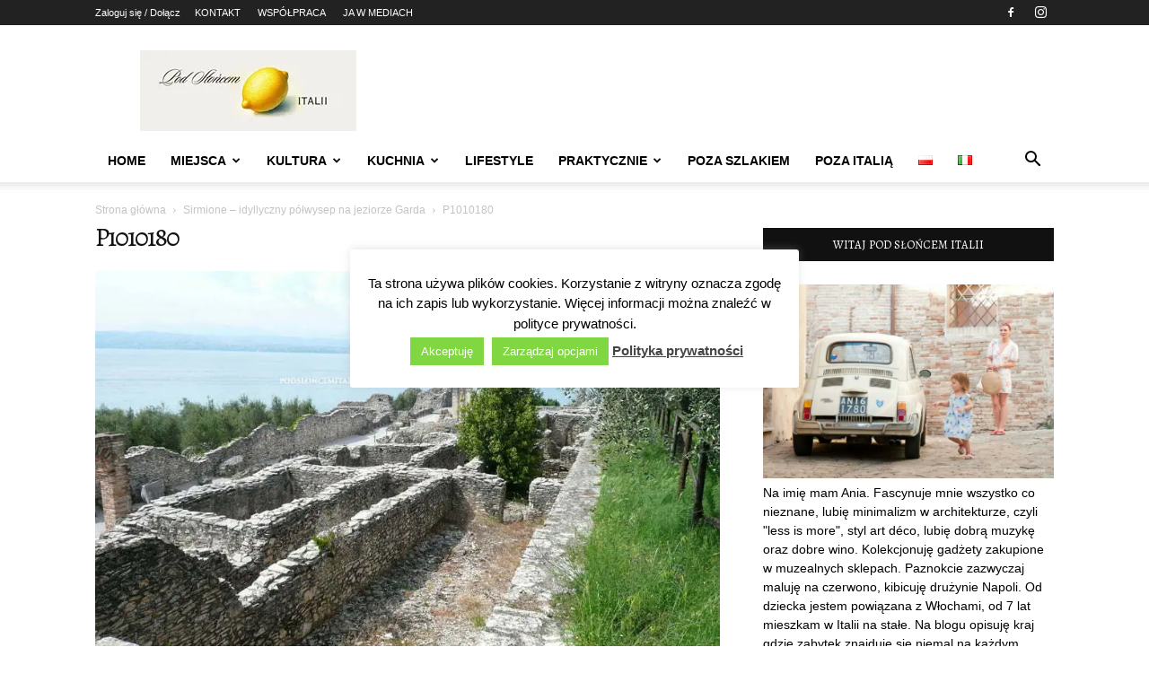

--- FILE ---
content_type: text/html; charset=UTF-8
request_url: https://podsloncemitalii.pl/jezioro-garda/sirmione-idyllyczny-polwysep-na-jeziorze-garda/attachment/p1010180/
body_size: 31347
content:
<!doctype html >
<!--[if IE 8]>    <html class="ie8" lang="en"> <![endif]-->
<!--[if IE 9]>    <html class="ie9" lang="en"> <![endif]-->
<!--[if gt IE 8]><!--> <html lang="pl-PL"> <!--<![endif]-->
<head>
    <title>P1010180 - Pod Słońcem Italii</title>
    <meta charset="UTF-8" />
    <meta name="viewport" content="width=device-width, initial-scale=1.0">
    <link rel="pingback" href="https://podsloncemitalii.pl/xmlrpc.php" />
    <meta name='robots' content='index, follow, max-image-preview:large, max-snippet:-1, max-video-preview:-1' />
<link rel="icon" type="image/png" href="https://podsloncemitalii.pl/wp-content/uploads/2025/03/logo-3-3-1-480x640.jpg"><script>window._wca = window._wca || [];</script>

	<!-- This site is optimized with the Yoast SEO plugin v26.8 - https://yoast.com/product/yoast-seo-wordpress/ -->
	<link rel="canonical" href="https://podsloncemitalii.pl/wp-content/uploads/2012/07/P1010180.jpg" />
	<meta property="og:locale" content="pl_PL" />
	<meta property="og:type" content="article" />
	<meta property="og:title" content="P1010180 - Pod Słońcem Italii" />
	<meta property="og:url" content="https://podsloncemitalii.pl/wp-content/uploads/2012/07/P1010180.jpg" />
	<meta property="og:site_name" content="Pod Słońcem Italii" />
	<meta property="article:publisher" content="https://www.facebook.com/Podsloncemitalii/" />
	<meta property="og:image" content="https://podsloncemitalii.pl/jezioro-garda/sirmione-idyllyczny-polwysep-na-jeziorze-garda/attachment/p1010180" />
	<meta property="og:image:width" content="850" />
	<meta property="og:image:height" content="568" />
	<meta property="og:image:type" content="image/jpeg" />
	<meta name="twitter:card" content="summary_large_image" />
	<meta name="twitter:site" content="@PodSloncemItali" />
	<script type="application/ld+json" class="yoast-schema-graph">{"@context":"https://schema.org","@graph":[{"@type":"AdvertiserContentArticle","@id":"https://podsloncemitalii.pl/wp-content/uploads/2012/07/P1010180.jpg#article","isPartOf":{"@id":"https://podsloncemitalii.pl/wp-content/uploads/2012/07/P1010180.jpg"},"author":{"name":"Ania","@id":"https://podsloncemitalii.pl/#/schema/person/1a6d52eedd6df86b09571b93372eafed"},"headline":"P1010180","datePublished":"2019-06-11T10:15:23+00:00","mainEntityOfPage":{"@id":"https://podsloncemitalii.pl/wp-content/uploads/2012/07/P1010180.jpg"},"wordCount":1,"commentCount":0,"publisher":{"@id":"https://podsloncemitalii.pl/#/schema/person/1a6d52eedd6df86b09571b93372eafed"},"image":{"@id":"https://podsloncemitalii.pl/wp-content/uploads/2012/07/P1010180.jpg#primaryimage"},"thumbnailUrl":"https://i0.wp.com/podsloncemitalii.pl/wp-content/uploads/2012/07/P1010180.jpg?fit=850%2C568&ssl=1","inLanguage":"pl-PL","potentialAction":[{"@type":"CommentAction","name":"Comment","target":["https://podsloncemitalii.pl/wp-content/uploads/2012/07/P1010180.jpg#respond"]}]},{"@type":"WebPage","@id":"https://podsloncemitalii.pl/wp-content/uploads/2012/07/P1010180.jpg","url":"https://podsloncemitalii.pl/wp-content/uploads/2012/07/P1010180.jpg","name":"P1010180 - Pod Słońcem Italii","isPartOf":{"@id":"https://podsloncemitalii.pl/#website"},"primaryImageOfPage":{"@id":"https://podsloncemitalii.pl/wp-content/uploads/2012/07/P1010180.jpg#primaryimage"},"image":{"@id":"https://podsloncemitalii.pl/wp-content/uploads/2012/07/P1010180.jpg#primaryimage"},"thumbnailUrl":"https://i0.wp.com/podsloncemitalii.pl/wp-content/uploads/2012/07/P1010180.jpg?fit=850%2C568&ssl=1","datePublished":"2019-06-11T10:15:23+00:00","breadcrumb":{"@id":"https://podsloncemitalii.pl/wp-content/uploads/2012/07/P1010180.jpg#breadcrumb"},"inLanguage":"pl-PL","potentialAction":[{"@type":"ReadAction","target":["https://podsloncemitalii.pl/wp-content/uploads/2012/07/P1010180.jpg"]}]},{"@type":"ImageObject","inLanguage":"pl-PL","@id":"https://podsloncemitalii.pl/wp-content/uploads/2012/07/P1010180.jpg#primaryimage","url":"https://i0.wp.com/podsloncemitalii.pl/wp-content/uploads/2012/07/P1010180.jpg?fit=850%2C568&ssl=1","contentUrl":"https://i0.wp.com/podsloncemitalii.pl/wp-content/uploads/2012/07/P1010180.jpg?fit=850%2C568&ssl=1"},{"@type":"BreadcrumbList","@id":"https://podsloncemitalii.pl/wp-content/uploads/2012/07/P1010180.jpg#breadcrumb","itemListElement":[{"@type":"ListItem","position":1,"name":"Strona główna","item":"https://podsloncemitalii.pl/"},{"@type":"ListItem","position":2,"name":"Sirmione &#8211; idyllyczny półwysep na jeziorze Garda","item":"https://podsloncemitalii.pl/jezioro-garda/sirmione-idyllyczny-polwysep-na-jeziorze-garda/"},{"@type":"ListItem","position":3,"name":"P1010180"}]},{"@type":"WebSite","@id":"https://podsloncemitalii.pl/#website","url":"https://podsloncemitalii.pl/","name":"Pod Słońcem Italii","description":"Włochy: podróże, sztuka, smaki.","publisher":{"@id":"https://podsloncemitalii.pl/#/schema/person/1a6d52eedd6df86b09571b93372eafed"},"potentialAction":[{"@type":"SearchAction","target":{"@type":"EntryPoint","urlTemplate":"https://podsloncemitalii.pl/?s={search_term_string}"},"query-input":{"@type":"PropertyValueSpecification","valueRequired":true,"valueName":"search_term_string"}}],"inLanguage":"pl-PL"},{"@type":["Person","Organization"],"@id":"https://podsloncemitalii.pl/#/schema/person/1a6d52eedd6df86b09571b93372eafed","name":"Ania","image":{"@type":"ImageObject","inLanguage":"pl-PL","@id":"https://podsloncemitalii.pl/#/schema/person/image/","url":"https://i0.wp.com/podsloncemitalii.pl/wp-content/uploads/2022/10/nuovo-logo-FB.jpg?fit=449%2C449&ssl=1","contentUrl":"https://i0.wp.com/podsloncemitalii.pl/wp-content/uploads/2022/10/nuovo-logo-FB.jpg?fit=449%2C449&ssl=1","width":449,"height":449,"caption":"Ania"},"logo":{"@id":"https://podsloncemitalii.pl/#/schema/person/image/"},"description":"Mama archeolog. Opowiadam o moim życiu w Italii toczącym się między kawą, klimatycznymi zaułkami wiosek położonych nad jeziorem Como, alpejskimi szlakami i wielkomiejskim klimatem Mediolanu, ale i chaosem związanym z przebywaniem wśród Włochów. Z przyjemnością recenzuję książki, opisuje impresje z podróży i dzielę się przepisami pozyskanymi od przyjaciół, a kiedy trzeba, nie boję się ponarzekać na Belpaese.","sameAs":["https://podsloncemitalii.pl/","https://www.facebook.com/Podsloncemitalii/","https://www.instagram.com/podsloncemitaliiblog/"]}]}</script>
	<!-- / Yoast SEO plugin. -->


<link rel='dns-prefetch' href='//stats.wp.com' />
<link rel='dns-prefetch' href='//platform-api.sharethis.com' />
<link rel='preconnect' href='//i0.wp.com' />
<link rel='preconnect' href='//c0.wp.com' />
<link rel="alternate" type="application/rss+xml" title="Pod Słońcem Italii &raquo; Kanał z wpisami" href="https://podsloncemitalii.pl/feed/" />
<link rel="alternate" type="application/rss+xml" title="Pod Słońcem Italii &raquo; Kanał z komentarzami" href="https://podsloncemitalii.pl/comments/feed/" />
<link rel="alternate" type="application/rss+xml" title="Pod Słońcem Italii &raquo; P1010180 Kanał z komentarzami" href="https://podsloncemitalii.pl/jezioro-garda/sirmione-idyllyczny-polwysep-na-jeziorze-garda/attachment/p1010180/feed/" />
<link rel="alternate" title="oEmbed (JSON)" type="application/json+oembed" href="https://podsloncemitalii.pl/wp-json/oembed/1.0/embed?url=https%3A%2F%2Fpodsloncemitalii.pl%2Fjezioro-garda%2Fsirmione-idyllyczny-polwysep-na-jeziorze-garda%2Fattachment%2Fp1010180%2F&#038;lang=pl" />
<link rel="alternate" title="oEmbed (XML)" type="text/xml+oembed" href="https://podsloncemitalii.pl/wp-json/oembed/1.0/embed?url=https%3A%2F%2Fpodsloncemitalii.pl%2Fjezioro-garda%2Fsirmione-idyllyczny-polwysep-na-jeziorze-garda%2Fattachment%2Fp1010180%2F&#038;format=xml&#038;lang=pl" />
<!-- podsloncemitalii.pl is managing ads with Advanced Ads 2.0.16 – https://wpadvancedads.com/ --><script id="podsl-ready">
			window.advanced_ads_ready=function(e,a){a=a||"complete";var d=function(e){return"interactive"===a?"loading"!==e:"complete"===e};d(document.readyState)?e():document.addEventListener("readystatechange",(function(a){d(a.target.readyState)&&e()}),{once:"interactive"===a})},window.advanced_ads_ready_queue=window.advanced_ads_ready_queue||[];		</script>
		<style id='wp-img-auto-sizes-contain-inline-css' type='text/css'>
img:is([sizes=auto i],[sizes^="auto," i]){contain-intrinsic-size:3000px 1500px}
/*# sourceURL=wp-img-auto-sizes-contain-inline-css */
</style>

<style id='wp-emoji-styles-inline-css' type='text/css'>

	img.wp-smiley, img.emoji {
		display: inline !important;
		border: none !important;
		box-shadow: none !important;
		height: 1em !important;
		width: 1em !important;
		margin: 0 0.07em !important;
		vertical-align: -0.1em !important;
		background: none !important;
		padding: 0 !important;
	}
/*# sourceURL=wp-emoji-styles-inline-css */
</style>
<style id='classic-theme-styles-inline-css' type='text/css'>
/*! This file is auto-generated */
.wp-block-button__link{color:#fff;background-color:#32373c;border-radius:9999px;box-shadow:none;text-decoration:none;padding:calc(.667em + 2px) calc(1.333em + 2px);font-size:1.125em}.wp-block-file__button{background:#32373c;color:#fff;text-decoration:none}
/*# sourceURL=/wp-includes/css/classic-themes.min.css */
</style>
<style id='age-gate-custom-inline-css' type='text/css'>
:root{--ag-background-color: rgba(0,0,0,1);--ag-background-image-position: center center;--ag-background-image-opacity: 1;--ag-form-background: rgba(255,255,255,1);--ag-text-color: #000000;--ag-blur: 5px;}
/*# sourceURL=age-gate-custom-inline-css */
</style>
<link data-optimized="1" rel='stylesheet' id='age-gate-css' href='https://podsloncemitalii.pl/wp-content/litespeed/css/758e5bf33a39912f185f19f73b03a533.css?ver=fbc9f' type='text/css' media='all' />
<style id='age-gate-options-inline-css' type='text/css'>
:root{--ag-background-color: rgba(0,0,0,1);--ag-background-image-position: center center;--ag-background-image-opacity: 1;--ag-form-background: rgba(255,255,255,1);--ag-text-color: #000000;--ag-blur: 5px;}
/*# sourceURL=age-gate-options-inline-css */
</style>
<link data-optimized="1" rel='stylesheet' id='contact-form-7-css' href='https://podsloncemitalii.pl/wp-content/litespeed/css/ec8cfaff8c92bea70bb048b057d7129c.css?ver=a58d7' type='text/css' media='all' />
<link data-optimized="1" rel='stylesheet' id='cookie-law-info-css' href='https://podsloncemitalii.pl/wp-content/litespeed/css/dc41611b0ca02102d09ac8e413f12aae.css?ver=61d25' type='text/css' media='all' />
<link data-optimized="1" rel='stylesheet' id='cookie-law-info-gdpr-css' href='https://podsloncemitalii.pl/wp-content/litespeed/css/4ee4befdad1d22844f507b33d952ab90.css?ver=82fe2' type='text/css' media='all' />
<link rel='stylesheet' id='woocommerce-layout-css' href='https://c0.wp.com/p/woocommerce/10.4.3/assets/css/woocommerce-layout.css' type='text/css' media='all' />
<style id='woocommerce-layout-inline-css' type='text/css'>

	.infinite-scroll .woocommerce-pagination {
		display: none;
	}
/*# sourceURL=woocommerce-layout-inline-css */
</style>
<link rel='stylesheet' id='woocommerce-smallscreen-css' href='https://c0.wp.com/p/woocommerce/10.4.3/assets/css/woocommerce-smallscreen.css' type='text/css' media='only screen and (max-width: 768px)' />
<link rel='stylesheet' id='woocommerce-general-css' href='https://c0.wp.com/p/woocommerce/10.4.3/assets/css/woocommerce.css' type='text/css' media='all' />
<style id='woocommerce-inline-inline-css' type='text/css'>
.woocommerce form .form-row .required { visibility: visible; }
/*# sourceURL=woocommerce-inline-inline-css */
</style>
<link data-optimized="1" rel='stylesheet' id='td-plugin-multi-purpose-css' href='https://podsloncemitalii.pl/wp-content/litespeed/css/53311937a49a84ebd51203f8c22ae347.css?ver=02557' type='text/css' media='all' />
<link data-optimized="1" rel='stylesheet' id='td-theme-css' href='https://podsloncemitalii.pl/wp-content/litespeed/css/70354809bec9ab083b7b8f9b666702c0.css?ver=a865f' type='text/css' media='all' />
<style id='td-theme-inline-css' type='text/css'>@media (max-width:767px){.td-header-desktop-wrap{display:none}}@media (min-width:767px){.td-header-mobile-wrap{display:none}}</style>
<link data-optimized="1" rel='stylesheet' id='td-theme-woo-css' href='https://podsloncemitalii.pl/wp-content/litespeed/css/b219acc56dd48c50a9c5d27285b1d0cf.css?ver=9031d' type='text/css' media='all' />
<link data-optimized="1" rel='stylesheet' id='td-legacy-framework-front-style-css' href='https://podsloncemitalii.pl/wp-content/litespeed/css/80e9604323cb8dfee43e594286b2941d.css?ver=15f9e' type='text/css' media='all' />
<link data-optimized="1" rel='stylesheet' id='td-legacy-framework-woo-style-css' href='https://podsloncemitalii.pl/wp-content/litespeed/css/dc033b9013684363fb5c5a1a729955ca.css?ver=df91a' type='text/css' media='all' />
<link data-optimized="1" rel='stylesheet' id='td-standard-pack-framework-front-style-css' href='https://podsloncemitalii.pl/wp-content/litespeed/css/36a74cb7098ee500922fad519da97c22.css?ver=815ee' type='text/css' media='all' />
<link data-optimized="1" rel='stylesheet' id='tdb_style_cloud_templates_front-css' href='https://podsloncemitalii.pl/wp-content/litespeed/css/6f13798f973e65e2609fac1541f891a3.css?ver=99111' type='text/css' media='all' />
<script type="text/javascript" src="https://c0.wp.com/c/6.9/wp-includes/js/jquery/jquery.min.js" id="jquery-core-js"></script>
<script type="text/javascript" src="https://c0.wp.com/c/6.9/wp-includes/js/jquery/jquery-migrate.min.js" id="jquery-migrate-js"></script>
<script type="text/javascript" id="cookie-law-info-js-extra">
/* <![CDATA[ */
var Cli_Data = {"nn_cookie_ids":[],"cookielist":[],"non_necessary_cookies":[],"ccpaEnabled":"","ccpaRegionBased":"","ccpaBarEnabled":"","strictlyEnabled":["necessary","obligatoire"],"ccpaType":"gdpr","js_blocking":"","custom_integration":"","triggerDomRefresh":"","secure_cookies":""};
var cli_cookiebar_settings = {"animate_speed_hide":"500","animate_speed_show":"500","background":"#fff","border":"#444","border_on":"","button_1_button_colour":"#81d742","button_1_button_hover":"#67ac35","button_1_link_colour":"#fff","button_1_as_button":"1","button_1_new_win":"","button_2_button_colour":"#333","button_2_button_hover":"#292929","button_2_link_colour":"#444","button_2_as_button":"","button_2_hidebar":"1","button_3_button_colour":"#000","button_3_button_hover":"#000000","button_3_link_colour":"#fff","button_3_as_button":"1","button_3_new_win":"","button_4_button_colour":"#81d742","button_4_button_hover":"#67ac35","button_4_link_colour":"#fff","button_4_as_button":"1","button_7_button_colour":"#61a229","button_7_button_hover":"#4e8221","button_7_link_colour":"#fff","button_7_as_button":"1","button_7_new_win":"","font_family":"inherit","header_fix":"","notify_animate_hide":"1","notify_animate_show":"","notify_div_id":"#cookie-law-info-bar","notify_position_horizontal":"right","notify_position_vertical":"bottom","scroll_close":"","scroll_close_reload":"","accept_close_reload":"","reject_close_reload":"","showagain_tab":"1","showagain_background":"#fff","showagain_border":"#000","showagain_div_id":"#cookie-law-info-again","showagain_x_position":"100px","text":"#000000","show_once_yn":"","show_once":"10000","logging_on":"","as_popup":"","popup_overlay":"","bar_heading_text":"","cookie_bar_as":"popup","popup_showagain_position":"bottom-right","widget_position":"left"};
var log_object = {"ajax_url":"https://podsloncemitalii.pl/wp-admin/admin-ajax.php"};
//# sourceURL=cookie-law-info-js-extra
/* ]]> */
</script>
<script data-optimized="1" type="text/javascript" src="https://podsloncemitalii.pl/wp-content/litespeed/js/5640b59a1f542e971b6dd7b64c3366e8.js?ver=0b672" id="cookie-law-info-js"></script>
<script type="text/javascript" src="https://c0.wp.com/p/woocommerce/10.4.3/assets/js/jquery-blockui/jquery.blockUI.min.js" id="wc-jquery-blockui-js" defer="defer" data-wp-strategy="defer"></script>
<script type="text/javascript" id="wc-add-to-cart-js-extra">
/* <![CDATA[ */
var wc_add_to_cart_params = {"ajax_url":"/wp-admin/admin-ajax.php","wc_ajax_url":"/?wc-ajax=%%endpoint%%","i18n_view_cart":"Zobacz koszyk","cart_url":"https://podsloncemitalii.pl","is_cart":"","cart_redirect_after_add":"no"};
//# sourceURL=wc-add-to-cart-js-extra
/* ]]> */
</script>
<script type="text/javascript" src="https://c0.wp.com/p/woocommerce/10.4.3/assets/js/frontend/add-to-cart.min.js" id="wc-add-to-cart-js" defer="defer" data-wp-strategy="defer"></script>
<script type="text/javascript" src="https://c0.wp.com/p/woocommerce/10.4.3/assets/js/js-cookie/js.cookie.min.js" id="wc-js-cookie-js" defer="defer" data-wp-strategy="defer"></script>
<script type="text/javascript" id="woocommerce-js-extra">
/* <![CDATA[ */
var woocommerce_params = {"ajax_url":"/wp-admin/admin-ajax.php","wc_ajax_url":"/?wc-ajax=%%endpoint%%","i18n_password_show":"Poka\u017c has\u0142o","i18n_password_hide":"Ukryj has\u0142o"};
//# sourceURL=woocommerce-js-extra
/* ]]> */
</script>
<script type="text/javascript" src="https://c0.wp.com/p/woocommerce/10.4.3/assets/js/frontend/woocommerce.min.js" id="woocommerce-js" defer="defer" data-wp-strategy="defer"></script>
<script type="text/javascript" src="https://stats.wp.com/s-202604.js" id="woocommerce-analytics-js" defer="defer" data-wp-strategy="defer"></script>
<script type="text/javascript" src="//platform-api.sharethis.com/js/sharethis.js#source=googleanalytics-wordpress#product=ga&amp;property=58d8207ba1c5fb00126d1f4e" id="googleanalytics-platform-sharethis-js"></script>
<link rel="https://api.w.org/" href="https://podsloncemitalii.pl/wp-json/" /><link rel="alternate" title="JSON" type="application/json" href="https://podsloncemitalii.pl/wp-json/wp/v2/media/21523" /><link rel="EditURI" type="application/rsd+xml" title="RSD" href="https://podsloncemitalii.pl/xmlrpc.php?rsd" />
<meta name="generator" content="WordPress 6.9" />
<meta name="generator" content="WooCommerce 10.4.3" />
<link rel='shortlink' href='https://podsloncemitalii.pl/?p=21523' />
<style>
		#category-posts-2-internal ul {padding: 0;}
#category-posts-2-internal .cat-post-item img {max-width: initial; max-height: initial; margin: initial;}
#category-posts-2-internal .cat-post-author {margin-bottom: 0;}
#category-posts-2-internal .cat-post-thumbnail {margin: 5px 10px 5px 0;}
#category-posts-2-internal .cat-post-item:before {content: ""; clear: both;}
#category-posts-2-internal .cat-post-excerpt-more {display: inline-block;}
#category-posts-2-internal .cat-post-item {list-style: none; margin: 3px 0 10px; padding: 3px 0;}
#category-posts-2-internal .cat-post-current .cat-post-title {font-weight: bold; text-transform: uppercase;}
#category-posts-2-internal [class*=cat-post-tax] {font-size: 0.85em;}
#category-posts-2-internal [class*=cat-post-tax] * {display:inline-block;}
#category-posts-2-internal .cat-post-item:after {content: ""; display: table;	clear: both;}
#category-posts-2-internal .cat-post-item .cat-post-title {overflow: hidden;text-overflow: ellipsis;white-space: initial;display: -webkit-box;-webkit-line-clamp: 2;-webkit-box-orient: vertical;padding-bottom: 0 !important;}
#category-posts-2-internal .cat-post-item:after {content: ""; display: table;	clear: both;}
#category-posts-2-internal .cat-post-thumbnail {display:block; float:left; margin:5px 10px 5px 0;}
#category-posts-2-internal .cat-post-crop {overflow:hidden;display:block;}
#category-posts-2-internal p {margin:5px 0 0 0}
#category-posts-2-internal li > div {margin:5px 0 0 0; clear:both;}
#category-posts-2-internal .dashicons {vertical-align:middle;}
#category-posts-2-internal .cat-post-thumbnail .cat-post-crop img {height: 140px;}
#category-posts-2-internal .cat-post-thumbnail .cat-post-crop img {width: 180px;}
#category-posts-2-internal .cat-post-thumbnail .cat-post-crop img {object-fit: cover; max-width: 100%; display: block;}
#category-posts-2-internal .cat-post-thumbnail .cat-post-crop-not-supported img {width: 100%;}
#category-posts-2-internal .cat-post-thumbnail {max-width:100%;}
#category-posts-2-internal .cat-post-item img {margin: initial;}
@font-face {
font-family: 'cat_post';
src: url('https://podsloncemitalii.pl/wp-content/plugins/category-posts/icons/font/cat_post.eot?58348147');
src: url('https://podsloncemitalii.pl/wp-content/plugins/category-posts/icons/font/cat_post.eot?58348147#iefix') format('embedded-opentype'),
	   url('https://podsloncemitalii.pl/wp-content/plugins/category-posts/icons/font/cat_post.woff2?58348147') format('woff2'),
	   url('https://podsloncemitalii.pl/wp-content/plugins/category-posts/icons/font/cat_post.woff?58348147') format('woff'),
	   url('https://podsloncemitalii.pl/wp-content/plugins/category-posts/icons/font/cat_post.ttf?58348147') format('truetype');
 font-weight: normal;
 font-style: normal;
}

#category-posts-3-internal ul {padding: 0;}
#category-posts-3-internal .cat-post-item img {max-width: initial; max-height: initial; margin: initial;}
#category-posts-3-internal .cat-post-author {margin-bottom: 0;}
#category-posts-3-internal .cat-post-thumbnail {margin: 5px 10px 5px 0;}
#category-posts-3-internal .cat-post-item:before {content: ""; clear: both;}
#category-posts-3-internal .cat-post-excerpt-more {display: inline-block;}
#category-posts-3-internal .cat-post-item {list-style: none; margin: 3px 0 10px; padding: 3px 0;}
#category-posts-3-internal .cat-post-current .cat-post-title {font-weight: bold; text-transform: uppercase;}
#category-posts-3-internal [class*=cat-post-tax] {font-size: 0.85em;}
#category-posts-3-internal [class*=cat-post-tax] * {display:inline-block;}
#category-posts-3-internal .cat-post-item:after {content: ""; display: table;	clear: both;}
#category-posts-3-internal .cat-post-item .cat-post-title {overflow: hidden;text-overflow: ellipsis;white-space: initial;display: -webkit-box;-webkit-line-clamp: 2;-webkit-box-orient: vertical;padding-bottom: 0 !important;}
#category-posts-3-internal .cat-post-thumbnail span {position:relative; display:inline-block;}
#category-posts-3-internal .cat-post-format:after {font-family: "cat_post"; position:absolute; color:#FFFFFF; font-size:64px; line-height: 1; top:10%; left:10%;}
#category-posts-3-internal .cat-post-format-aside:after { content: '\f0f6'; }
#category-posts-3-internal .cat-post-format-chat:after { content: '\e802'; }
#category-posts-3-internal .cat-post-format-gallery:after { content: '\e805'; }
#category-posts-3-internal .cat-post-format-link:after { content: '\e809'; }
#category-posts-3-internal .cat-post-format-image:after { content: '\e800'; }
#category-posts-3-internal .cat-post-format-quote:after { content: '\f10d'; }
#category-posts-3-internal .cat-post-format-status:after { content: '\e80a'; }
#category-posts-3-internal .cat-post-format-video:after { content: '\e801'; }
#category-posts-3-internal .cat-post-format-audio:after { content: '\e803'; }
#category-posts-3-internal .cat-post-item:after {content: ""; display: table;	clear: both;}
#category-posts-3-internal .cat-post-thumbnail {display:block; float:left; margin:5px 10px 5px 0;}
#category-posts-3-internal .cat-post-crop {overflow:hidden;display:block;}
#category-posts-3-internal p {margin:5px 0 0 0}
#category-posts-3-internal li > div {margin:5px 0 0 0; clear:both;}
#category-posts-3-internal .dashicons {vertical-align:middle;}
#category-posts-3-internal .cat-post-thumbnail .cat-post-crop img {height: 100px;}
#category-posts-3-internal .cat-post-thumbnail .cat-post-crop img {width: 100px;}
#category-posts-3-internal .cat-post-thumbnail .cat-post-crop img {object-fit: cover; max-width: 100%; display: block;}
#category-posts-3-internal .cat-post-thumbnail .cat-post-crop-not-supported img {width: 100%;}
#category-posts-3-internal .cat-post-thumbnail {max-width:100%;}
#category-posts-3-internal .cat-post-item img {margin: initial;}
</style>
			<link rel="preconnect" href="https://fonts.googleapis.com">
	<link rel="preconnect" href="https://fonts.gstatic.com">
	<link href='https://fonts.googleapis.com/css2?display=swap&family=Alegreya+SC' rel='stylesheet'><style> .entry-footer .posted-on{ display:none !important; } </style><style> .entry-meta .entry-date{ display:none !important; } </style><style> .entry-meta .date{ display:none !important; } </style>	<style>img#wpstats{display:none}</style>
		    <script>
        window.tdb_global_vars = {"wpRestUrl":"https:\/\/podsloncemitalii.pl\/wp-json\/","permalinkStructure":"\/%category%\/%postname%\/"};
        window.tdb_p_autoload_vars = {"isAjax":false,"isAdminBarShowing":false,"autoloadStatus":"off","origPostEditUrl":null};
    </script>
    
    <style id="tdb-global-colors">:root{--accent-color:#fff}</style>

    
		<noscript><style>.woocommerce-product-gallery{ opacity: 1 !important; }</style></noscript>
	<script>
(function() {
	(function (i, s, o, g, r, a, m) {
		i['GoogleAnalyticsObject'] = r;
		i[r] = i[r] || function () {
				(i[r].q = i[r].q || []).push(arguments)
			}, i[r].l = 1 * new Date();
		a = s.createElement(o),
			m = s.getElementsByTagName(o)[0];
		a.async = 1;
		a.src = g;
		m.parentNode.insertBefore(a, m)
	})(window, document, 'script', 'https://google-analytics.com/analytics.js', 'ga');

	ga('create', 'UA-60912728-1', 'auto');
			ga('send', 'pageview');
	})();
</script>

<!-- JS generated by theme -->

<script type="text/javascript" id="td-generated-header-js">
    
    

	    var tdBlocksArray = []; //here we store all the items for the current page

	    // td_block class - each ajax block uses a object of this class for requests
	    function tdBlock() {
		    this.id = '';
		    this.block_type = 1; //block type id (1-234 etc)
		    this.atts = '';
		    this.td_column_number = '';
		    this.td_current_page = 1; //
		    this.post_count = 0; //from wp
		    this.found_posts = 0; //from wp
		    this.max_num_pages = 0; //from wp
		    this.td_filter_value = ''; //current live filter value
		    this.is_ajax_running = false;
		    this.td_user_action = ''; // load more or infinite loader (used by the animation)
		    this.header_color = '';
		    this.ajax_pagination_infinite_stop = ''; //show load more at page x
	    }

        // td_js_generator - mini detector
        ( function () {
            var htmlTag = document.getElementsByTagName("html")[0];

	        if ( navigator.userAgent.indexOf("MSIE 10.0") > -1 ) {
                htmlTag.className += ' ie10';
            }

            if ( !!navigator.userAgent.match(/Trident.*rv\:11\./) ) {
                htmlTag.className += ' ie11';
            }

	        if ( navigator.userAgent.indexOf("Edge") > -1 ) {
                htmlTag.className += ' ieEdge';
            }

            if ( /(iPad|iPhone|iPod)/g.test(navigator.userAgent) ) {
                htmlTag.className += ' td-md-is-ios';
            }

            var user_agent = navigator.userAgent.toLowerCase();
            if ( user_agent.indexOf("android") > -1 ) {
                htmlTag.className += ' td-md-is-android';
            }

            if ( -1 !== navigator.userAgent.indexOf('Mac OS X')  ) {
                htmlTag.className += ' td-md-is-os-x';
            }

            if ( /chrom(e|ium)/.test(navigator.userAgent.toLowerCase()) ) {
               htmlTag.className += ' td-md-is-chrome';
            }

            if ( -1 !== navigator.userAgent.indexOf('Firefox') ) {
                htmlTag.className += ' td-md-is-firefox';
            }

            if ( -1 !== navigator.userAgent.indexOf('Safari') && -1 === navigator.userAgent.indexOf('Chrome') ) {
                htmlTag.className += ' td-md-is-safari';
            }

            if( -1 !== navigator.userAgent.indexOf('IEMobile') ){
                htmlTag.className += ' td-md-is-iemobile';
            }

        })();

        var tdLocalCache = {};

        ( function () {
            "use strict";

            tdLocalCache = {
                data: {},
                remove: function (resource_id) {
                    delete tdLocalCache.data[resource_id];
                },
                exist: function (resource_id) {
                    return tdLocalCache.data.hasOwnProperty(resource_id) && tdLocalCache.data[resource_id] !== null;
                },
                get: function (resource_id) {
                    return tdLocalCache.data[resource_id];
                },
                set: function (resource_id, cachedData) {
                    tdLocalCache.remove(resource_id);
                    tdLocalCache.data[resource_id] = cachedData;
                }
            };
        })();

    
    
var td_viewport_interval_list=[{"limitBottom":767,"sidebarWidth":228},{"limitBottom":1018,"sidebarWidth":300},{"limitBottom":1140,"sidebarWidth":324}];
var td_animation_stack_effect="type0";
var tds_animation_stack=true;
var td_animation_stack_specific_selectors=".entry-thumb, img, .td-lazy-img";
var td_animation_stack_general_selectors=".td-animation-stack img, .td-animation-stack .entry-thumb, .post img, .td-animation-stack .td-lazy-img";
var tdc_is_installed="yes";
var tdc_domain_active=false;
var td_ajax_url="https:\/\/podsloncemitalii.pl\/wp-admin\/admin-ajax.php?td_theme_name=Newspaper&v=12.7.4";
var td_get_template_directory_uri="https:\/\/podsloncemitalii.pl\/wp-content\/plugins\/td-composer\/legacy\/common";
var tds_snap_menu="";
var tds_logo_on_sticky="";
var tds_header_style="";
var td_please_wait="Prosz\u0119 czeka\u0107 ...";
var td_email_user_pass_incorrect="U\u017cytkownik lub has\u0142o niepoprawne!";
var td_email_user_incorrect="E-mail lub nazwa u\u017cytkownika jest niepoprawna!";
var td_email_incorrect="E-mail niepoprawny!";
var td_user_incorrect="Username incorrect!";
var td_email_user_empty="Email or username empty!";
var td_pass_empty="Pass empty!";
var td_pass_pattern_incorrect="Invalid Pass Pattern!";
var td_retype_pass_incorrect="Retyped Pass incorrect!";
var tds_more_articles_on_post_enable="";
var tds_more_articles_on_post_time_to_wait="";
var tds_more_articles_on_post_pages_distance_from_top=0;
var tds_captcha="";
var tds_theme_color_site_wide="#4db2ec";
var tds_smart_sidebar="";
var tdThemeName="Newspaper";
var tdThemeNameWl="Newspaper";
var td_magnific_popup_translation_tPrev="Poprzedni (Strza\u0142ka w lewo)";
var td_magnific_popup_translation_tNext="Nast\u0119pny (Strza\u0142ka w prawo)";
var td_magnific_popup_translation_tCounter="%curr% z %total%";
var td_magnific_popup_translation_ajax_tError="Zawarto\u015b\u0107 z %url% nie mo\u017ce by\u0107 za\u0142adowana.";
var td_magnific_popup_translation_image_tError="Obraz #%curr% nie mo\u017ce by\u0107 za\u0142adowany.";
var tdBlockNonce="b558154631";
var tdMobileMenu="enabled";
var tdMobileSearch="enabled";
var tdDateNamesI18n={"month_names":["stycze\u0144","luty","marzec","kwiecie\u0144","maj","czerwiec","lipiec","sierpie\u0144","wrzesie\u0144","pa\u017adziernik","listopad","grudzie\u0144"],"month_names_short":["sty","lut","mar","kwi","maj","cze","lip","sie","wrz","pa\u017a","lis","gru"],"day_names":["niedziela","poniedzia\u0142ek","wtorek","\u015broda","czwartek","pi\u0105tek","sobota"],"day_names_short":["niedz.","pon.","wt.","\u015br.","czw.","pt.","sob."]};
var tdb_modal_confirm="Ratowa\u0107";
var tdb_modal_cancel="Anulowa\u0107";
var tdb_modal_confirm_alt="Tak";
var tdb_modal_cancel_alt="NIE";
var td_deploy_mode="deploy";
var td_ad_background_click_link="";
var td_ad_background_click_target="";
</script>


<!-- Header style compiled by theme -->

<style>:root{--td_excl_label:'EKSKLUZYWNY'}:root{--td_excl_label:'EKSKLUZYWNY'}</style>

<script  async src="https://pagead2.googlesyndication.com/pagead/js/adsbygoogle.js?client=ca-pub-5631078053752454" crossorigin="anonymous"></script>


<script type="application/ld+json">
    {
        "@context": "https://schema.org",
        "@type": "BreadcrumbList",
        "itemListElement": [
            {
                "@type": "ListItem",
                "position": 1,
                "item": {
                    "@type": "WebSite",
                    "@id": "https://podsloncemitalii.pl/",
                    "name": "Strona główna"
                }
            },
            {
                "@type": "ListItem",
                "position": 2,
                    "item": {
                    "@type": "WebPage",
                    "@id": "https://podsloncemitalii.pl/jezioro-garda/sirmione-idyllyczny-polwysep-na-jeziorze-garda/",
                    "name": "Sirmione &#8211; idyllyczny półwysep na jeziorze Garda"
                }
            }
            ,{
                "@type": "ListItem",
                "position": 3,
                    "item": {
                    "@type": "WebPage",
                    "@id": "",
                    "name": "P1010180"                                
                }
            }    
        ]
    }
</script>
<link rel="icon" href="https://i0.wp.com/podsloncemitalii.pl/wp-content/uploads/2025/03/cropped-logo-3-3-1.jpg?fit=32%2C32&#038;ssl=1" sizes="32x32" />
<link rel="icon" href="https://i0.wp.com/podsloncemitalii.pl/wp-content/uploads/2025/03/cropped-logo-3-3-1.jpg?fit=192%2C192&#038;ssl=1" sizes="192x192" />
<link rel="apple-touch-icon" href="https://i0.wp.com/podsloncemitalii.pl/wp-content/uploads/2025/03/cropped-logo-3-3-1.jpg?fit=180%2C180&#038;ssl=1" />
<meta name="msapplication-TileImage" content="https://i0.wp.com/podsloncemitalii.pl/wp-content/uploads/2025/03/cropped-logo-3-3-1.jpg?fit=270%2C270&#038;ssl=1" />

<!-- Button style compiled by theme -->

<style></style>

	<style id="egf-frontend-styles" type="text/css">
		p {background-color: #ffffff;} h1 {background-color: #ffffff;color: #000000;font-family: 'Alegreya SC', sans-serif;font-size: 34px;font-style: normal;font-weight: 400;letter-spacing: -2px;line-height: 1.1;text-decoration: none;text-transform: none;} h2 {font-family: 'Alegreya SC', sans-serif;font-style: normal;font-weight: 400;} h3 {} h4 {font-family: 'Alegreya SC', sans-serif;font-size: 23px;font-style: normal;font-weight: 400;line-height: 1.1;} h5 {font-family: 'Georgia', sans-serif;font-style: normal;font-weight: 400;} h6 {} 	</style>
		<style id="tdw-css-placeholder"></style><style id='global-styles-inline-css' type='text/css'>
:root{--wp--preset--aspect-ratio--square: 1;--wp--preset--aspect-ratio--4-3: 4/3;--wp--preset--aspect-ratio--3-4: 3/4;--wp--preset--aspect-ratio--3-2: 3/2;--wp--preset--aspect-ratio--2-3: 2/3;--wp--preset--aspect-ratio--16-9: 16/9;--wp--preset--aspect-ratio--9-16: 9/16;--wp--preset--color--black: #000000;--wp--preset--color--cyan-bluish-gray: #abb8c3;--wp--preset--color--white: #ffffff;--wp--preset--color--pale-pink: #f78da7;--wp--preset--color--vivid-red: #cf2e2e;--wp--preset--color--luminous-vivid-orange: #ff6900;--wp--preset--color--luminous-vivid-amber: #fcb900;--wp--preset--color--light-green-cyan: #7bdcb5;--wp--preset--color--vivid-green-cyan: #00d084;--wp--preset--color--pale-cyan-blue: #8ed1fc;--wp--preset--color--vivid-cyan-blue: #0693e3;--wp--preset--color--vivid-purple: #9b51e0;--wp--preset--gradient--vivid-cyan-blue-to-vivid-purple: linear-gradient(135deg,rgb(6,147,227) 0%,rgb(155,81,224) 100%);--wp--preset--gradient--light-green-cyan-to-vivid-green-cyan: linear-gradient(135deg,rgb(122,220,180) 0%,rgb(0,208,130) 100%);--wp--preset--gradient--luminous-vivid-amber-to-luminous-vivid-orange: linear-gradient(135deg,rgb(252,185,0) 0%,rgb(255,105,0) 100%);--wp--preset--gradient--luminous-vivid-orange-to-vivid-red: linear-gradient(135deg,rgb(255,105,0) 0%,rgb(207,46,46) 100%);--wp--preset--gradient--very-light-gray-to-cyan-bluish-gray: linear-gradient(135deg,rgb(238,238,238) 0%,rgb(169,184,195) 100%);--wp--preset--gradient--cool-to-warm-spectrum: linear-gradient(135deg,rgb(74,234,220) 0%,rgb(151,120,209) 20%,rgb(207,42,186) 40%,rgb(238,44,130) 60%,rgb(251,105,98) 80%,rgb(254,248,76) 100%);--wp--preset--gradient--blush-light-purple: linear-gradient(135deg,rgb(255,206,236) 0%,rgb(152,150,240) 100%);--wp--preset--gradient--blush-bordeaux: linear-gradient(135deg,rgb(254,205,165) 0%,rgb(254,45,45) 50%,rgb(107,0,62) 100%);--wp--preset--gradient--luminous-dusk: linear-gradient(135deg,rgb(255,203,112) 0%,rgb(199,81,192) 50%,rgb(65,88,208) 100%);--wp--preset--gradient--pale-ocean: linear-gradient(135deg,rgb(255,245,203) 0%,rgb(182,227,212) 50%,rgb(51,167,181) 100%);--wp--preset--gradient--electric-grass: linear-gradient(135deg,rgb(202,248,128) 0%,rgb(113,206,126) 100%);--wp--preset--gradient--midnight: linear-gradient(135deg,rgb(2,3,129) 0%,rgb(40,116,252) 100%);--wp--preset--font-size--small: 11px;--wp--preset--font-size--medium: 20px;--wp--preset--font-size--large: 32px;--wp--preset--font-size--x-large: 42px;--wp--preset--font-size--regular: 15px;--wp--preset--font-size--larger: 50px;--wp--preset--spacing--20: 0.44rem;--wp--preset--spacing--30: 0.67rem;--wp--preset--spacing--40: 1rem;--wp--preset--spacing--50: 1.5rem;--wp--preset--spacing--60: 2.25rem;--wp--preset--spacing--70: 3.38rem;--wp--preset--spacing--80: 5.06rem;--wp--preset--shadow--natural: 6px 6px 9px rgba(0, 0, 0, 0.2);--wp--preset--shadow--deep: 12px 12px 50px rgba(0, 0, 0, 0.4);--wp--preset--shadow--sharp: 6px 6px 0px rgba(0, 0, 0, 0.2);--wp--preset--shadow--outlined: 6px 6px 0px -3px rgb(255, 255, 255), 6px 6px rgb(0, 0, 0);--wp--preset--shadow--crisp: 6px 6px 0px rgb(0, 0, 0);}:where(.is-layout-flex){gap: 0.5em;}:where(.is-layout-grid){gap: 0.5em;}body .is-layout-flex{display: flex;}.is-layout-flex{flex-wrap: wrap;align-items: center;}.is-layout-flex > :is(*, div){margin: 0;}body .is-layout-grid{display: grid;}.is-layout-grid > :is(*, div){margin: 0;}:where(.wp-block-columns.is-layout-flex){gap: 2em;}:where(.wp-block-columns.is-layout-grid){gap: 2em;}:where(.wp-block-post-template.is-layout-flex){gap: 1.25em;}:where(.wp-block-post-template.is-layout-grid){gap: 1.25em;}.has-black-color{color: var(--wp--preset--color--black) !important;}.has-cyan-bluish-gray-color{color: var(--wp--preset--color--cyan-bluish-gray) !important;}.has-white-color{color: var(--wp--preset--color--white) !important;}.has-pale-pink-color{color: var(--wp--preset--color--pale-pink) !important;}.has-vivid-red-color{color: var(--wp--preset--color--vivid-red) !important;}.has-luminous-vivid-orange-color{color: var(--wp--preset--color--luminous-vivid-orange) !important;}.has-luminous-vivid-amber-color{color: var(--wp--preset--color--luminous-vivid-amber) !important;}.has-light-green-cyan-color{color: var(--wp--preset--color--light-green-cyan) !important;}.has-vivid-green-cyan-color{color: var(--wp--preset--color--vivid-green-cyan) !important;}.has-pale-cyan-blue-color{color: var(--wp--preset--color--pale-cyan-blue) !important;}.has-vivid-cyan-blue-color{color: var(--wp--preset--color--vivid-cyan-blue) !important;}.has-vivid-purple-color{color: var(--wp--preset--color--vivid-purple) !important;}.has-black-background-color{background-color: var(--wp--preset--color--black) !important;}.has-cyan-bluish-gray-background-color{background-color: var(--wp--preset--color--cyan-bluish-gray) !important;}.has-white-background-color{background-color: var(--wp--preset--color--white) !important;}.has-pale-pink-background-color{background-color: var(--wp--preset--color--pale-pink) !important;}.has-vivid-red-background-color{background-color: var(--wp--preset--color--vivid-red) !important;}.has-luminous-vivid-orange-background-color{background-color: var(--wp--preset--color--luminous-vivid-orange) !important;}.has-luminous-vivid-amber-background-color{background-color: var(--wp--preset--color--luminous-vivid-amber) !important;}.has-light-green-cyan-background-color{background-color: var(--wp--preset--color--light-green-cyan) !important;}.has-vivid-green-cyan-background-color{background-color: var(--wp--preset--color--vivid-green-cyan) !important;}.has-pale-cyan-blue-background-color{background-color: var(--wp--preset--color--pale-cyan-blue) !important;}.has-vivid-cyan-blue-background-color{background-color: var(--wp--preset--color--vivid-cyan-blue) !important;}.has-vivid-purple-background-color{background-color: var(--wp--preset--color--vivid-purple) !important;}.has-black-border-color{border-color: var(--wp--preset--color--black) !important;}.has-cyan-bluish-gray-border-color{border-color: var(--wp--preset--color--cyan-bluish-gray) !important;}.has-white-border-color{border-color: var(--wp--preset--color--white) !important;}.has-pale-pink-border-color{border-color: var(--wp--preset--color--pale-pink) !important;}.has-vivid-red-border-color{border-color: var(--wp--preset--color--vivid-red) !important;}.has-luminous-vivid-orange-border-color{border-color: var(--wp--preset--color--luminous-vivid-orange) !important;}.has-luminous-vivid-amber-border-color{border-color: var(--wp--preset--color--luminous-vivid-amber) !important;}.has-light-green-cyan-border-color{border-color: var(--wp--preset--color--light-green-cyan) !important;}.has-vivid-green-cyan-border-color{border-color: var(--wp--preset--color--vivid-green-cyan) !important;}.has-pale-cyan-blue-border-color{border-color: var(--wp--preset--color--pale-cyan-blue) !important;}.has-vivid-cyan-blue-border-color{border-color: var(--wp--preset--color--vivid-cyan-blue) !important;}.has-vivid-purple-border-color{border-color: var(--wp--preset--color--vivid-purple) !important;}.has-vivid-cyan-blue-to-vivid-purple-gradient-background{background: var(--wp--preset--gradient--vivid-cyan-blue-to-vivid-purple) !important;}.has-light-green-cyan-to-vivid-green-cyan-gradient-background{background: var(--wp--preset--gradient--light-green-cyan-to-vivid-green-cyan) !important;}.has-luminous-vivid-amber-to-luminous-vivid-orange-gradient-background{background: var(--wp--preset--gradient--luminous-vivid-amber-to-luminous-vivid-orange) !important;}.has-luminous-vivid-orange-to-vivid-red-gradient-background{background: var(--wp--preset--gradient--luminous-vivid-orange-to-vivid-red) !important;}.has-very-light-gray-to-cyan-bluish-gray-gradient-background{background: var(--wp--preset--gradient--very-light-gray-to-cyan-bluish-gray) !important;}.has-cool-to-warm-spectrum-gradient-background{background: var(--wp--preset--gradient--cool-to-warm-spectrum) !important;}.has-blush-light-purple-gradient-background{background: var(--wp--preset--gradient--blush-light-purple) !important;}.has-blush-bordeaux-gradient-background{background: var(--wp--preset--gradient--blush-bordeaux) !important;}.has-luminous-dusk-gradient-background{background: var(--wp--preset--gradient--luminous-dusk) !important;}.has-pale-ocean-gradient-background{background: var(--wp--preset--gradient--pale-ocean) !important;}.has-electric-grass-gradient-background{background: var(--wp--preset--gradient--electric-grass) !important;}.has-midnight-gradient-background{background: var(--wp--preset--gradient--midnight) !important;}.has-small-font-size{font-size: var(--wp--preset--font-size--small) !important;}.has-medium-font-size{font-size: var(--wp--preset--font-size--medium) !important;}.has-large-font-size{font-size: var(--wp--preset--font-size--large) !important;}.has-x-large-font-size{font-size: var(--wp--preset--font-size--x-large) !important;}
/*# sourceURL=global-styles-inline-css */
</style>
<link rel='stylesheet' id='wc-blocks-style-css' href='https://c0.wp.com/p/woocommerce/10.4.3/assets/client/blocks/wc-blocks.css' type='text/css' media='all' />
</head>

<body class="attachment wp-singular attachment-template-default single single-attachment postid-21523 attachmentid-21523 attachment-jpeg wp-theme-Newspaper theme-Newspaper td-standard-pack woocommerce-no-js p1010180 global-block-template-14 aa-prefix-podsl- td-animation-stack-type0 td-full-layout" itemscope="itemscope" itemtype="https://schema.org/WebPage">

<div class="td-scroll-up" data-style="style1"><i class="td-icon-menu-up"></i></div>
    <div class="td-menu-background" style="visibility:hidden"></div>
<div id="td-mobile-nav" style="visibility:hidden">
    <div class="td-mobile-container">
        <!-- mobile menu top section -->
        <div class="td-menu-socials-wrap">
            <!-- socials -->
            <div class="td-menu-socials">
                
        <span class="td-social-icon-wrap">
            <a target="_blank" href="https://www.facebook.com/Podsloncemitalii/" title="Facebook">
                <i class="td-icon-font td-icon-facebook"></i>
                <span style="display: none">Facebook</span>
            </a>
        </span>
        <span class="td-social-icon-wrap">
            <a target="_blank" href="https://www.instagram.com/podsloncemitaliiblog/" title="Instagram">
                <i class="td-icon-font td-icon-instagram"></i>
                <span style="display: none">Instagram</span>
            </a>
        </span>            </div>
            <!-- close button -->
            <div class="td-mobile-close">
                <span><i class="td-icon-close-mobile"></i></span>
            </div>
        </div>

        <!-- login section -->
                    <div class="td-menu-login-section">
                
    <div class="td-guest-wrap">
        <div class="td-menu-login"><a id="login-link-mob">Zaloguj</a></div>
    </div>
            </div>
        
        <!-- menu section -->
        <div class="td-mobile-content">
            <div class="menu-menu-pl-container"><ul id="menu-menu-pl" class="td-mobile-main-menu"><li id="menu-item-13324" class="menu-item menu-item-type-custom menu-item-object-custom menu-item-home menu-item-first menu-item-13324"><a href="http://podsloncemitalii.pl/">Home</a></li>
<li id="menu-item-13327" class="menu-item menu-item-type-post_type menu-item-object-page menu-item-has-children menu-item-13327"><a href="https://podsloncemitalii.pl/miejsca/">Miejsca<i class="td-icon-menu-right td-element-after"></i></a>
<ul class="sub-menu">
	<li id="menu-item-22211" class="menu-item menu-item-type-taxonomy menu-item-object-category menu-item-has-children menu-item-22211"><a href="https://podsloncemitalii.pl/polnocne-wlochy/">północne Włochy<i class="td-icon-menu-right td-element-after"></i></a>
	<ul class="sub-menu">
		<li id="menu-item-13338" class="menu-item menu-item-type-taxonomy menu-item-object-category menu-item-13338"><a href="https://podsloncemitalii.pl/mediolan/">Mediolan</a></li>
		<li id="menu-item-31974" class="menu-item menu-item-type-taxonomy menu-item-object-category menu-item-31974"><a href="https://podsloncemitalii.pl/jezioro-como/">jezioro Como</a></li>
		<li id="menu-item-15127" class="menu-item menu-item-type-taxonomy menu-item-object-category menu-item-15127"><a href="https://podsloncemitalii.pl/dolina-aosty/">Dolina Aosty</a></li>
		<li id="menu-item-13332" class="menu-item menu-item-type-taxonomy menu-item-object-category menu-item-13332"><a href="https://podsloncemitalii.pl/emilia-romania/">Emilia Romania</a></li>
		<li id="menu-item-13333" class="menu-item menu-item-type-taxonomy menu-item-object-category menu-item-13333"><a href="https://podsloncemitalii.pl/friuli-wenecja-julijska/">Friuli-Wenecja Julijska</a></li>
		<li id="menu-item-13337" class="menu-item menu-item-type-taxonomy menu-item-object-category menu-item-13337"><a href="https://podsloncemitalii.pl/liguria/">Liguria</a></li>
		<li id="menu-item-13644" class="menu-item menu-item-type-taxonomy menu-item-object-category menu-item-13644"><a href="https://podsloncemitalii.pl/lombardia/">Lombardia</a></li>
		<li id="menu-item-13339" class="menu-item menu-item-type-taxonomy menu-item-object-category menu-item-13339"><a href="https://podsloncemitalii.pl/piemont/">Piemont</a></li>
		<li id="menu-item-14992" class="menu-item menu-item-type-taxonomy menu-item-object-category menu-item-14992"><a href="https://podsloncemitalii.pl/trydent-gorna-adyga-pl/">Trydent-Górna Adyga</a></li>
		<li id="menu-item-13343" class="menu-item menu-item-type-taxonomy menu-item-object-category menu-item-13343"><a href="https://podsloncemitalii.pl/wenecja-euganejska/">Wenecja Euganejska</a></li>
	</ul>
</li>
	<li id="menu-item-22212" class="menu-item menu-item-type-taxonomy menu-item-object-category menu-item-has-children menu-item-22212"><a href="https://podsloncemitalii.pl/srodkowe-wlochy/">środkowe Włochy<i class="td-icon-menu-right td-element-after"></i></a>
	<ul class="sub-menu">
		<li id="menu-item-13335" class="menu-item menu-item-type-taxonomy menu-item-object-category menu-item-13335"><a href="https://podsloncemitalii.pl/lacjum/">Lacjum</a></li>
		<li id="menu-item-19140" class="menu-item menu-item-type-taxonomy menu-item-object-category menu-item-19140"><a href="https://podsloncemitalii.pl/marche/">Marche</a></li>
		<li id="menu-item-13341" class="menu-item menu-item-type-taxonomy menu-item-object-category menu-item-13341"><a href="https://podsloncemitalii.pl/toskania/">Toskania</a></li>
		<li id="menu-item-13342" class="menu-item menu-item-type-taxonomy menu-item-object-category menu-item-13342"><a href="https://podsloncemitalii.pl/umbria/">Umbria</a></li>
	</ul>
</li>
	<li id="menu-item-22213" class="menu-item menu-item-type-taxonomy menu-item-object-category menu-item-has-children menu-item-22213"><a href="https://podsloncemitalii.pl/poludniowe-wlochy/">południowe Włochy<i class="td-icon-menu-right td-element-after"></i></a>
	<ul class="sub-menu">
		<li id="menu-item-19385" class="menu-item menu-item-type-taxonomy menu-item-object-category menu-item-19385"><a href="https://podsloncemitalii.pl/abruzja/">Abruzja</a></li>
		<li id="menu-item-13334" class="menu-item menu-item-type-taxonomy menu-item-object-category menu-item-13334"><a href="https://podsloncemitalii.pl/apulia/">Apulia</a></li>
		<li id="menu-item-20681" class="menu-item menu-item-type-taxonomy menu-item-object-category menu-item-20681"><a href="https://podsloncemitalii.pl/kalabria/">Kalabria</a></li>
		<li id="menu-item-13336" class="menu-item menu-item-type-taxonomy menu-item-object-category menu-item-13336"><a href="https://podsloncemitalii.pl/kampania/">Kampania</a></li>
		<li id="menu-item-13340" class="menu-item menu-item-type-taxonomy menu-item-object-category menu-item-13340"><a href="https://podsloncemitalii.pl/sardynia/">Sardynia</a></li>
		<li id="menu-item-13344" class="menu-item menu-item-type-taxonomy menu-item-object-category menu-item-13344"><a href="https://podsloncemitalii.pl/sycylia/">Sycylia</a></li>
	</ul>
</li>
	<li id="menu-item-13349" class="menu-item menu-item-type-taxonomy menu-item-object-category menu-item-13349"><a href="https://podsloncemitalii.pl/zabytki-unesco/">zabytki UNESCO</a></li>
</ul>
</li>
<li id="menu-item-13329" class="menu-item menu-item-type-post_type menu-item-object-page menu-item-has-children menu-item-13329"><a href="https://podsloncemitalii.pl/sztuka/">Kultura<i class="td-icon-menu-right td-element-after"></i></a>
<ul class="sub-menu">
	<li id="menu-item-13345" class="menu-item menu-item-type-taxonomy menu-item-object-category menu-item-13345"><a href="https://podsloncemitalii.pl/archeologia/">Archeologia</a></li>
	<li id="menu-item-13350" class="menu-item menu-item-type-taxonomy menu-item-object-category menu-item-13350"><a href="https://podsloncemitalii.pl/architektura/">Architektura</a></li>
	<li id="menu-item-13347" class="menu-item menu-item-type-taxonomy menu-item-object-category menu-item-13347"><a href="https://podsloncemitalii.pl/design/">Design</a></li>
	<li id="menu-item-19100" class="menu-item menu-item-type-taxonomy menu-item-object-category menu-item-19100"><a href="https://podsloncemitalii.pl/wloskie-kino/">Kino</a></li>
	<li id="menu-item-23100" class="menu-item menu-item-type-taxonomy menu-item-object-category menu-item-23100"><a href="https://podsloncemitalii.pl/ksiazki/">Książki</a></li>
	<li id="menu-item-13348" class="menu-item menu-item-type-taxonomy menu-item-object-category menu-item-13348"><a href="https://podsloncemitalii.pl/malarstwo/">Malarstwo</a></li>
	<li id="menu-item-17786" class="menu-item menu-item-type-taxonomy menu-item-object-category menu-item-17786"><a href="https://podsloncemitalii.pl/moda/">Moda</a></li>
	<li id="menu-item-13346" class="menu-item menu-item-type-taxonomy menu-item-object-category menu-item-13346"><a href="https://podsloncemitalii.pl/wloska-muzyka/">Muzyka</a></li>
	<li id="menu-item-14934" class="menu-item menu-item-type-taxonomy menu-item-object-category menu-item-14934"><a href="https://podsloncemitalii.pl/wloska-popkultura/">Popkultura</a></li>
</ul>
</li>
<li id="menu-item-13325" class="menu-item menu-item-type-post_type menu-item-object-page menu-item-has-children menu-item-13325"><a href="https://podsloncemitalii.pl/kuchnia/">Kuchnia<i class="td-icon-menu-right td-element-after"></i></a>
<ul class="sub-menu">
	<li id="menu-item-22977" class="menu-item menu-item-type-taxonomy menu-item-object-category menu-item-has-children menu-item-22977"><a href="https://podsloncemitalii.pl/kuchnia/">Przepisy<i class="td-icon-menu-right td-element-after"></i></a>
	<ul class="sub-menu">
		<li id="menu-item-28663" class="menu-item menu-item-type-taxonomy menu-item-object-category menu-item-28663"><a href="https://podsloncemitalii.pl/przepisy/">wszystkie przepisy</a></li>
		<li id="menu-item-28631" class="menu-item menu-item-type-taxonomy menu-item-object-category menu-item-28631"><a href="https://podsloncemitalii.pl/weganskie/">dania wegańskie</a></li>
		<li id="menu-item-28637" class="menu-item menu-item-type-taxonomy menu-item-object-category menu-item-28637"><a href="https://podsloncemitalii.pl/makaron/">makaron</a></li>
		<li id="menu-item-28639" class="menu-item menu-item-type-taxonomy menu-item-object-category menu-item-28639"><a href="https://podsloncemitalii.pl/risotto/">risotto</a></li>
		<li id="menu-item-28641" class="menu-item menu-item-type-taxonomy menu-item-object-category menu-item-28641"><a href="https://podsloncemitalii.pl/polenta/">polenta</a></li>
		<li id="menu-item-28642" class="menu-item menu-item-type-taxonomy menu-item-object-category menu-item-28642"><a href="https://podsloncemitalii.pl/zupa/">zupa</a></li>
		<li id="menu-item-28643" class="menu-item menu-item-type-taxonomy menu-item-object-category menu-item-28643"><a href="https://podsloncemitalii.pl/tarta-na-slono/">tarta na słono</a></li>
		<li id="menu-item-28650" class="menu-item menu-item-type-taxonomy menu-item-object-category menu-item-28650"><a href="https://podsloncemitalii.pl/ryby/">ryby</a></li>
		<li id="menu-item-28651" class="menu-item menu-item-type-taxonomy menu-item-object-category menu-item-28651"><a href="https://podsloncemitalii.pl/owoce-morza/">owoce morza</a></li>
		<li id="menu-item-28644" class="menu-item menu-item-type-taxonomy menu-item-object-category menu-item-28644"><a href="https://podsloncemitalii.pl/focaccia/">focaccia</a></li>
		<li id="menu-item-28660" class="menu-item menu-item-type-taxonomy menu-item-object-category menu-item-28660"><a href="https://podsloncemitalii.pl/salaty-i-salatki/">sałaty i sałatki</a></li>
	</ul>
</li>
	<li id="menu-item-14327" class="menu-item menu-item-type-taxonomy menu-item-object-category menu-item-14327"><a href="https://podsloncemitalii.pl/aperitif/">Aperitif</a></li>
	<li id="menu-item-13354" class="menu-item menu-item-type-taxonomy menu-item-object-category menu-item-13354"><a href="https://podsloncemitalii.pl/wino/">Wino</a></li>
	<li id="menu-item-14338" class="menu-item menu-item-type-taxonomy menu-item-object-category menu-item-14338"><a href="https://podsloncemitalii.pl/digestivo/">Digestif</a></li>
	<li id="menu-item-22413" class="menu-item menu-item-type-taxonomy menu-item-object-category menu-item-22413"><a href="https://podsloncemitalii.pl/oliwa-z-oliwek/">Oliwa z oliwek</a></li>
	<li id="menu-item-14321" class="menu-item menu-item-type-taxonomy menu-item-object-category menu-item-14321"><a href="https://podsloncemitalii.pl/kawa/">Kawa</a></li>
	<li id="menu-item-25211" class="menu-item menu-item-type-taxonomy menu-item-object-category menu-item-25211"><a href="https://podsloncemitalii.pl/lody/">Lody</a></li>
	<li id="menu-item-13353" class="menu-item menu-item-type-taxonomy menu-item-object-category menu-item-13353"><a href="https://podsloncemitalii.pl/produkty-regionalne/">Produkty regionalne</a></li>
	<li id="menu-item-14344" class="menu-item menu-item-type-taxonomy menu-item-object-category menu-item-14344"><a href="https://podsloncemitalii.pl/kulinarne-ciekawostki/">Kulinarne ciekawostki</a></li>
	<li id="menu-item-13355" class="menu-item menu-item-type-post_type menu-item-object-page td-no-down-arrow menu-item-13355"><a href="https://podsloncemitalii.pl/dobre-adresy-trattorie-osterie-restauracje-bary-i-lodziarnie/">Dobre adresy [trattorie, osterie, restauracje, bary i lodziarnie]</a></li>
</ul>
</li>
<li id="menu-item-13330" class="menu-item menu-item-type-taxonomy menu-item-object-category menu-item-13330"><a href="https://podsloncemitalii.pl/wloski-lifestyle/">Lifestyle</a></li>
<li id="menu-item-15460" class="menu-item menu-item-type-taxonomy menu-item-object-category menu-item-has-children menu-item-15460"><a href="https://podsloncemitalii.pl/praktycznie-pl/">praktycznie<i class="td-icon-menu-right td-element-after"></i></a>
<ul class="sub-menu">
	<li id="menu-item-19615" class="menu-item menu-item-type-post_type menu-item-object-page menu-item-19615"><a href="https://podsloncemitalii.pl/noclegi/">Noclegi</a></li>
	<li id="menu-item-28133" class="menu-item menu-item-type-taxonomy menu-item-object-category menu-item-28133"><a href="https://podsloncemitalii.pl/knajpy/">Włochy do zjedzenia</a></li>
	<li id="menu-item-21494" class="menu-item menu-item-type-taxonomy menu-item-object-category menu-item-21494"><a href="https://podsloncemitalii.pl/praktycznie-pl/">Porady</a></li>
	<li id="menu-item-27703" class="menu-item menu-item-type-taxonomy menu-item-object-category menu-item-27703"><a href="https://podsloncemitalii.pl/wlochy-z-dzieckiem/">Włochy z dzieckiem</a></li>
	<li id="menu-item-15490" class="menu-item menu-item-type-post_type menu-item-object-page menu-item-15490"><a href="https://podsloncemitalii.pl/wlochy-z-psem/">Włochy z Psem</a></li>
</ul>
</li>
<li id="menu-item-28755" class="menu-item menu-item-type-taxonomy menu-item-object-category menu-item-28755"><a href="https://podsloncemitalii.pl/wlochy-poza-szlakiem/">Poza szlakiem</a></li>
<li id="menu-item-13404" class="menu-item menu-item-type-taxonomy menu-item-object-category menu-item-13404"><a href="https://podsloncemitalii.pl/poza-italia/">Poza Italią</a></li>
<li id="menu-item-30518-pl" class="lang-item lang-item-1683 lang-item-pl current-lang lang-item-first menu-item menu-item-type-custom menu-item-object-custom menu-item-30518-pl"><a href="https://podsloncemitalii.pl/jezioro-garda/sirmione-idyllyczny-polwysep-na-jeziorze-garda/attachment/p1010180/" hreflang="pl-PL" lang="pl-PL"><img src="[data-uri]" alt="Polski" width="16" height="11" style="width: 16px; height: 11px;" /></a></li>
<li id="menu-item-30518-it" class="lang-item lang-item-1686 lang-item-it no-translation menu-item menu-item-type-custom menu-item-object-custom menu-item-30518-it"><a href="https://podsloncemitalii.pl/it/" hreflang="it-IT" lang="it-IT"><img src="[data-uri]" alt="Italiano" width="16" height="11" style="width: 16px; height: 11px;" /></a></li>
</ul></div>        </div>
    </div>

    <!-- register/login section -->
            <div id="login-form-mobile" class="td-register-section">
            
            <div id="td-login-mob" class="td-login-animation td-login-hide-mob">
            	<!-- close button -->
	            <div class="td-login-close">
	                <span class="td-back-button"><i class="td-icon-read-down"></i></span>
	                <div class="td-login-title">Zaloguj</div>
	                <!-- close button -->
		            <div class="td-mobile-close">
		                <span><i class="td-icon-close-mobile"></i></span>
		            </div>
	            </div>
	            <form class="td-login-form-wrap" action="#" method="post">
	                <div class="td-login-panel-title"><span>Witamy!</span>Zaloguj się na swoje konto</div>
	                <div class="td_display_err"></div>
	                <div class="td-login-inputs"><input class="td-login-input" autocomplete="username" type="text" name="login_email" id="login_email-mob" value="" required><label for="login_email-mob">Twoja nazwa użytkownika</label></div>
	                <div class="td-login-inputs"><input class="td-login-input" autocomplete="current-password" type="password" name="login_pass" id="login_pass-mob" value="" required><label for="login_pass-mob">Twoje hasło</label></div>
	                <input type="button" name="login_button" id="login_button-mob" class="td-login-button" value="ZALOGUJ SIĘ">
	                
					
	                <div class="td-login-info-text">
	                <a href="#" id="forgot-pass-link-mob">Nie pamiętasz hasła?</a>
	                </div>
	                <div class="td-login-register-link">
	                
	                </div>
	                
	                

                </form>
            </div>

            
            
            
            
            <div id="td-forgot-pass-mob" class="td-login-animation td-login-hide-mob">
                <!-- close button -->
	            <div class="td-forgot-pass-close">
	                <a href="#" aria-label="Back" class="td-back-button"><i class="td-icon-read-down"></i></a>
	                <div class="td-login-title">Odzyskiwanie hasła</div>
	            </div>
	            <div class="td-login-form-wrap">
	                <div class="td-login-panel-title">Odzyskaj swoje hasło</div>
	                <div class="td_display_err"></div>
	                <div class="td-login-inputs"><input class="td-login-input" type="text" name="forgot_email" id="forgot_email-mob" value="" required><label for="forgot_email-mob">Twój e-mail</label></div>
	                <input type="button" name="forgot_button" id="forgot_button-mob" class="td-login-button" value="Wyślij Moją Przepustkę">
                </div>
            </div>
        </div>
    </div><div class="td-search-background" style="visibility:hidden"></div>
<div class="td-search-wrap-mob" style="visibility:hidden">
	<div class="td-drop-down-search">
		<form method="get" class="td-search-form" action="https://podsloncemitalii.pl/">
			<!-- close button -->
			<div class="td-search-close">
				<span><i class="td-icon-close-mobile"></i></span>
			</div>
			<div role="search" class="td-search-input">
				<span>Wyszukiwanie</span>
				<input id="td-header-search-mob" type="text" value="" name="s" autocomplete="off" />
			</div>
		</form>
		<div id="td-aj-search-mob" class="td-ajax-search-flex"></div>
	</div>
</div>

    <div id="td-outer-wrap" class="td-theme-wrap">
    
        
            <div class="tdc-header-wrap ">

            <!--
Header style 1
-->


<div class="td-header-wrap td-header-style-1 ">
    
    <div class="td-header-top-menu-full td-container-wrap ">
        <div class="td-container td-header-row td-header-top-menu">
            
    <div class="top-bar-style-1">
        
<div class="td-header-sp-top-menu">


	<ul class="top-header-menu td_ul_login"><li class="menu-item"><a class="td-login-modal-js menu-item" href="#login-form" data-effect="mpf-td-login-effect">Zaloguj się / Dołącz</a><span class="td-sp-ico-login td_sp_login_ico_style"></span></li></ul><div class="menu-top-container"><ul id="menu-menu-top-header" class="top-header-menu"><li id="menu-item-23691" class="menu-item menu-item-type-post_type menu-item-object-page menu-item-first td-menu-item td-normal-menu menu-item-23691"><a href="https://podsloncemitalii.pl/kontakt/">KONTAKT</a></li>
<li id="menu-item-23692" class="menu-item menu-item-type-post_type menu-item-object-page td-menu-item td-normal-menu menu-item-23692"><a href="https://podsloncemitalii.pl/wspolpraca/">WSPÓŁPRACA</a></li>
<li id="menu-item-28234" class="menu-item menu-item-type-post_type menu-item-object-page td-menu-item td-normal-menu menu-item-28234"><a href="https://podsloncemitalii.pl/ja-w-mediach/">JA W MEDIACH</a></li>
</ul></div></div>
        <div class="td-header-sp-top-widget">
    
    
        
        <span class="td-social-icon-wrap">
            <a target="_blank" href="https://www.facebook.com/Podsloncemitalii/" title="Facebook">
                <i class="td-icon-font td-icon-facebook"></i>
                <span style="display: none">Facebook</span>
            </a>
        </span>
        <span class="td-social-icon-wrap">
            <a target="_blank" href="https://www.instagram.com/podsloncemitaliiblog/" title="Instagram">
                <i class="td-icon-font td-icon-instagram"></i>
                <span style="display: none">Instagram</span>
            </a>
        </span>    </div>

    </div>

<!-- LOGIN MODAL -->

                <div id="login-form" class="white-popup-block mfp-hide mfp-with-anim td-login-modal-wrap">
                    <div class="td-login-wrap">
                        <a href="#" aria-label="Back" class="td-back-button"><i class="td-icon-modal-back"></i></a>
                        <div id="td-login-div" class="td-login-form-div td-display-block">
                            <div class="td-login-panel-title">Zaloguj</div>
                            <div class="td-login-panel-descr">Witamy! Zaloguj się na swoje konto</div>
                            <div class="td_display_err"></div>
                            <form id="loginForm" action="#" method="post">
                                <div class="td-login-inputs"><input class="td-login-input" autocomplete="username" type="text" name="login_email" id="login_email" value="" required><label for="login_email">Twoja nazwa użytkownika</label></div>
                                <div class="td-login-inputs"><input class="td-login-input" autocomplete="current-password" type="password" name="login_pass" id="login_pass" value="" required><label for="login_pass">Twoje hasło</label></div>
                                <input type="button"  name="login_button" id="login_button" class="wpb_button btn td-login-button" value="Zaloguj Się">
                                
                            </form>

                            

                            <div class="td-login-info-text"><a href="#" id="forgot-pass-link">Zapomniałeś hasła? sprowadź pomoc</a></div>
                            
                            
                            
                            
                        </div>

                        

                         <div id="td-forgot-pass-div" class="td-login-form-div td-display-none">
                            <div class="td-login-panel-title">Odzyskiwanie hasła</div>
                            <div class="td-login-panel-descr">Odzyskaj swoje hasło</div>
                            <div class="td_display_err"></div>
                            <form id="forgotpassForm" action="#" method="post">
                                <div class="td-login-inputs"><input class="td-login-input" type="text" name="forgot_email" id="forgot_email" value="" required><label for="forgot_email">Twój e-mail</label></div>
                                <input type="button" name="forgot_button" id="forgot_button" class="wpb_button btn td-login-button" value="Wyślij moje hasło">
                            </form>
                            <div class="td-login-info-text">Hasło zostanie wysłane e-mailem.</div>
                        </div>
                        
                        
                    </div>
                </div>
                        </div>
    </div>

    <div class="td-banner-wrap-full td-logo-wrap-full td-container-wrap ">
        <div class="td-container td-header-row td-header-header">
            <div class="td-header-sp-logo">
                        <a class="td-main-logo" href="https://podsloncemitalii.pl/">
            <img class="td-retina-data" data-retina="https://podsloncemitalii.pl/wp-content/uploads/2025/03/logo-3-30-x72-2.jpg" src="https://podsloncemitalii.pl/wp-content/uploads/2025/03/logo-3-30-x72-1.jpg.webp" alt="" title="Pod Słońcem Italii – blog o życiu we Włoszech "  width="241" height="90"/>
            <span class="td-visual-hidden">Pod Słońcem Italii</span>
        </a>
                </div>
                    </div>
    </div>

    <div class="td-header-menu-wrap-full td-container-wrap ">
        
        <div class="td-header-menu-wrap td-header-gradient ">
            <div class="td-container td-header-row td-header-main-menu">
                <div id="td-header-menu" role="navigation">
        <div id="td-top-mobile-toggle"><a href="#" role="button" aria-label="Menu"><i class="td-icon-font td-icon-mobile"></i></a></div>
        <div class="td-main-menu-logo td-logo-in-header">
                <a class="td-main-logo" href="https://podsloncemitalii.pl/">
            <img class="td-retina-data" data-retina="https://podsloncemitalii.pl/wp-content/uploads/2025/03/logo-3-30-x72-2.jpg" src="https://podsloncemitalii.pl/wp-content/uploads/2025/03/logo-3-30-x72-1.jpg.webp" alt="" title="Pod Słońcem Italii – blog o życiu we Włoszech "  width="241" height="90"/>
        </a>
        </div>
    <div class="menu-menu-pl-container"><ul id="menu-menu-pl-1" class="sf-menu"><li class="menu-item menu-item-type-custom menu-item-object-custom menu-item-home menu-item-first td-menu-item td-normal-menu menu-item-13324"><a href="http://podsloncemitalii.pl/">Home</a></li>
<li class="menu-item menu-item-type-post_type menu-item-object-page menu-item-has-children td-menu-item td-normal-menu menu-item-13327"><a href="https://podsloncemitalii.pl/miejsca/">Miejsca</a>
<ul class="sub-menu">
	<li class="menu-item menu-item-type-taxonomy menu-item-object-category menu-item-has-children td-menu-item td-normal-menu menu-item-22211"><a href="https://podsloncemitalii.pl/polnocne-wlochy/">północne Włochy</a>
	<ul class="sub-menu">
		<li class="menu-item menu-item-type-taxonomy menu-item-object-category td-menu-item td-normal-menu menu-item-13338"><a href="https://podsloncemitalii.pl/mediolan/">Mediolan</a></li>
		<li class="menu-item menu-item-type-taxonomy menu-item-object-category td-menu-item td-normal-menu menu-item-31974"><a href="https://podsloncemitalii.pl/jezioro-como/">jezioro Como</a></li>
		<li class="menu-item menu-item-type-taxonomy menu-item-object-category td-menu-item td-normal-menu menu-item-15127"><a href="https://podsloncemitalii.pl/dolina-aosty/">Dolina Aosty</a></li>
		<li class="menu-item menu-item-type-taxonomy menu-item-object-category td-menu-item td-normal-menu menu-item-13332"><a href="https://podsloncemitalii.pl/emilia-romania/">Emilia Romania</a></li>
		<li class="menu-item menu-item-type-taxonomy menu-item-object-category td-menu-item td-normal-menu menu-item-13333"><a href="https://podsloncemitalii.pl/friuli-wenecja-julijska/">Friuli-Wenecja Julijska</a></li>
		<li class="menu-item menu-item-type-taxonomy menu-item-object-category td-menu-item td-normal-menu menu-item-13337"><a href="https://podsloncemitalii.pl/liguria/">Liguria</a></li>
		<li class="menu-item menu-item-type-taxonomy menu-item-object-category td-menu-item td-normal-menu menu-item-13644"><a href="https://podsloncemitalii.pl/lombardia/">Lombardia</a></li>
		<li class="menu-item menu-item-type-taxonomy menu-item-object-category td-menu-item td-normal-menu menu-item-13339"><a href="https://podsloncemitalii.pl/piemont/">Piemont</a></li>
		<li class="menu-item menu-item-type-taxonomy menu-item-object-category td-menu-item td-normal-menu menu-item-14992"><a href="https://podsloncemitalii.pl/trydent-gorna-adyga-pl/">Trydent-Górna Adyga</a></li>
		<li class="menu-item menu-item-type-taxonomy menu-item-object-category td-menu-item td-normal-menu menu-item-13343"><a href="https://podsloncemitalii.pl/wenecja-euganejska/">Wenecja Euganejska</a></li>
	</ul>
</li>
	<li class="menu-item menu-item-type-taxonomy menu-item-object-category menu-item-has-children td-menu-item td-normal-menu menu-item-22212"><a href="https://podsloncemitalii.pl/srodkowe-wlochy/">środkowe Włochy</a>
	<ul class="sub-menu">
		<li class="menu-item menu-item-type-taxonomy menu-item-object-category td-menu-item td-normal-menu menu-item-13335"><a href="https://podsloncemitalii.pl/lacjum/">Lacjum</a></li>
		<li class="menu-item menu-item-type-taxonomy menu-item-object-category td-menu-item td-normal-menu menu-item-19140"><a href="https://podsloncemitalii.pl/marche/">Marche</a></li>
		<li class="menu-item menu-item-type-taxonomy menu-item-object-category td-menu-item td-normal-menu menu-item-13341"><a href="https://podsloncemitalii.pl/toskania/">Toskania</a></li>
		<li class="menu-item menu-item-type-taxonomy menu-item-object-category td-menu-item td-normal-menu menu-item-13342"><a href="https://podsloncemitalii.pl/umbria/">Umbria</a></li>
	</ul>
</li>
	<li class="menu-item menu-item-type-taxonomy menu-item-object-category menu-item-has-children td-menu-item td-normal-menu menu-item-22213"><a href="https://podsloncemitalii.pl/poludniowe-wlochy/">południowe Włochy</a>
	<ul class="sub-menu">
		<li class="menu-item menu-item-type-taxonomy menu-item-object-category td-menu-item td-normal-menu menu-item-19385"><a href="https://podsloncemitalii.pl/abruzja/">Abruzja</a></li>
		<li class="menu-item menu-item-type-taxonomy menu-item-object-category td-menu-item td-normal-menu menu-item-13334"><a href="https://podsloncemitalii.pl/apulia/">Apulia</a></li>
		<li class="menu-item menu-item-type-taxonomy menu-item-object-category td-menu-item td-normal-menu menu-item-20681"><a href="https://podsloncemitalii.pl/kalabria/">Kalabria</a></li>
		<li class="menu-item menu-item-type-taxonomy menu-item-object-category td-menu-item td-normal-menu menu-item-13336"><a href="https://podsloncemitalii.pl/kampania/">Kampania</a></li>
		<li class="menu-item menu-item-type-taxonomy menu-item-object-category td-menu-item td-normal-menu menu-item-13340"><a href="https://podsloncemitalii.pl/sardynia/">Sardynia</a></li>
		<li class="menu-item menu-item-type-taxonomy menu-item-object-category td-menu-item td-normal-menu menu-item-13344"><a href="https://podsloncemitalii.pl/sycylia/">Sycylia</a></li>
	</ul>
</li>
	<li class="menu-item menu-item-type-taxonomy menu-item-object-category td-menu-item td-normal-menu menu-item-13349"><a href="https://podsloncemitalii.pl/zabytki-unesco/">zabytki UNESCO</a></li>
</ul>
</li>
<li class="menu-item menu-item-type-post_type menu-item-object-page menu-item-has-children td-menu-item td-normal-menu menu-item-13329"><a href="https://podsloncemitalii.pl/sztuka/">Kultura</a>
<ul class="sub-menu">
	<li class="menu-item menu-item-type-taxonomy menu-item-object-category td-menu-item td-normal-menu menu-item-13345"><a href="https://podsloncemitalii.pl/archeologia/">Archeologia</a></li>
	<li class="menu-item menu-item-type-taxonomy menu-item-object-category td-menu-item td-normal-menu menu-item-13350"><a href="https://podsloncemitalii.pl/architektura/">Architektura</a></li>
	<li class="menu-item menu-item-type-taxonomy menu-item-object-category td-menu-item td-normal-menu menu-item-13347"><a href="https://podsloncemitalii.pl/design/">Design</a></li>
	<li class="menu-item menu-item-type-taxonomy menu-item-object-category td-menu-item td-normal-menu menu-item-19100"><a href="https://podsloncemitalii.pl/wloskie-kino/">Kino</a></li>
	<li class="menu-item menu-item-type-taxonomy menu-item-object-category td-menu-item td-normal-menu menu-item-23100"><a href="https://podsloncemitalii.pl/ksiazki/">Książki</a></li>
	<li class="menu-item menu-item-type-taxonomy menu-item-object-category td-menu-item td-normal-menu menu-item-13348"><a href="https://podsloncemitalii.pl/malarstwo/">Malarstwo</a></li>
	<li class="menu-item menu-item-type-taxonomy menu-item-object-category td-menu-item td-normal-menu menu-item-17786"><a href="https://podsloncemitalii.pl/moda/">Moda</a></li>
	<li class="menu-item menu-item-type-taxonomy menu-item-object-category td-menu-item td-normal-menu menu-item-13346"><a href="https://podsloncemitalii.pl/wloska-muzyka/">Muzyka</a></li>
	<li class="menu-item menu-item-type-taxonomy menu-item-object-category td-menu-item td-normal-menu menu-item-14934"><a href="https://podsloncemitalii.pl/wloska-popkultura/">Popkultura</a></li>
</ul>
</li>
<li class="menu-item menu-item-type-post_type menu-item-object-page menu-item-has-children td-menu-item td-normal-menu menu-item-13325"><a href="https://podsloncemitalii.pl/kuchnia/">Kuchnia</a>
<ul class="sub-menu">
	<li class="menu-item menu-item-type-taxonomy menu-item-object-category menu-item-has-children td-menu-item td-normal-menu menu-item-22977"><a href="https://podsloncemitalii.pl/kuchnia/">Przepisy</a>
	<ul class="sub-menu">
		<li class="menu-item menu-item-type-taxonomy menu-item-object-category td-menu-item td-normal-menu menu-item-28663"><a href="https://podsloncemitalii.pl/przepisy/">wszystkie przepisy</a></li>
		<li class="menu-item menu-item-type-taxonomy menu-item-object-category td-menu-item td-normal-menu menu-item-28631"><a href="https://podsloncemitalii.pl/weganskie/">dania wegańskie</a></li>
		<li class="menu-item menu-item-type-taxonomy menu-item-object-category td-menu-item td-normal-menu menu-item-28637"><a href="https://podsloncemitalii.pl/makaron/">makaron</a></li>
		<li class="menu-item menu-item-type-taxonomy menu-item-object-category td-menu-item td-normal-menu menu-item-28639"><a href="https://podsloncemitalii.pl/risotto/">risotto</a></li>
		<li class="menu-item menu-item-type-taxonomy menu-item-object-category td-menu-item td-normal-menu menu-item-28641"><a href="https://podsloncemitalii.pl/polenta/">polenta</a></li>
		<li class="menu-item menu-item-type-taxonomy menu-item-object-category td-menu-item td-normal-menu menu-item-28642"><a href="https://podsloncemitalii.pl/zupa/">zupa</a></li>
		<li class="menu-item menu-item-type-taxonomy menu-item-object-category td-menu-item td-normal-menu menu-item-28643"><a href="https://podsloncemitalii.pl/tarta-na-slono/">tarta na słono</a></li>
		<li class="menu-item menu-item-type-taxonomy menu-item-object-category td-menu-item td-normal-menu menu-item-28650"><a href="https://podsloncemitalii.pl/ryby/">ryby</a></li>
		<li class="menu-item menu-item-type-taxonomy menu-item-object-category td-menu-item td-normal-menu menu-item-28651"><a href="https://podsloncemitalii.pl/owoce-morza/">owoce morza</a></li>
		<li class="menu-item menu-item-type-taxonomy menu-item-object-category td-menu-item td-normal-menu menu-item-28644"><a href="https://podsloncemitalii.pl/focaccia/">focaccia</a></li>
		<li class="menu-item menu-item-type-taxonomy menu-item-object-category td-menu-item td-normal-menu menu-item-28660"><a href="https://podsloncemitalii.pl/salaty-i-salatki/">sałaty i sałatki</a></li>
	</ul>
</li>
	<li class="menu-item menu-item-type-taxonomy menu-item-object-category td-menu-item td-normal-menu menu-item-14327"><a href="https://podsloncemitalii.pl/aperitif/">Aperitif</a></li>
	<li class="menu-item menu-item-type-taxonomy menu-item-object-category td-menu-item td-normal-menu menu-item-13354"><a href="https://podsloncemitalii.pl/wino/">Wino</a></li>
	<li class="menu-item menu-item-type-taxonomy menu-item-object-category td-menu-item td-normal-menu menu-item-14338"><a href="https://podsloncemitalii.pl/digestivo/">Digestif</a></li>
	<li class="menu-item menu-item-type-taxonomy menu-item-object-category td-menu-item td-normal-menu menu-item-22413"><a href="https://podsloncemitalii.pl/oliwa-z-oliwek/">Oliwa z oliwek</a></li>
	<li class="menu-item menu-item-type-taxonomy menu-item-object-category td-menu-item td-normal-menu menu-item-14321"><a href="https://podsloncemitalii.pl/kawa/">Kawa</a></li>
	<li class="menu-item menu-item-type-taxonomy menu-item-object-category td-menu-item td-normal-menu menu-item-25211"><a href="https://podsloncemitalii.pl/lody/">Lody</a></li>
	<li class="menu-item menu-item-type-taxonomy menu-item-object-category td-menu-item td-normal-menu menu-item-13353"><a href="https://podsloncemitalii.pl/produkty-regionalne/">Produkty regionalne</a></li>
	<li class="menu-item menu-item-type-taxonomy menu-item-object-category td-menu-item td-normal-menu menu-item-14344"><a href="https://podsloncemitalii.pl/kulinarne-ciekawostki/">Kulinarne ciekawostki</a></li>
	<li class="menu-item menu-item-type-post_type menu-item-object-page td-no-down-arrow td-menu-item td-normal-menu menu-item-13355"><a href="https://podsloncemitalii.pl/dobre-adresy-trattorie-osterie-restauracje-bary-i-lodziarnie/">Dobre adresy [trattorie, osterie, restauracje, bary i lodziarnie]</a></li>
</ul>
</li>
<li class="menu-item menu-item-type-taxonomy menu-item-object-category td-menu-item td-normal-menu menu-item-13330"><a href="https://podsloncemitalii.pl/wloski-lifestyle/">Lifestyle</a></li>
<li class="menu-item menu-item-type-taxonomy menu-item-object-category menu-item-has-children td-menu-item td-normal-menu menu-item-15460"><a href="https://podsloncemitalii.pl/praktycznie-pl/">praktycznie</a>
<ul class="sub-menu">
	<li class="menu-item menu-item-type-post_type menu-item-object-page td-menu-item td-normal-menu menu-item-19615"><a href="https://podsloncemitalii.pl/noclegi/">Noclegi</a></li>
	<li class="menu-item menu-item-type-taxonomy menu-item-object-category td-menu-item td-normal-menu menu-item-28133"><a href="https://podsloncemitalii.pl/knajpy/">Włochy do zjedzenia</a></li>
	<li class="menu-item menu-item-type-taxonomy menu-item-object-category td-menu-item td-normal-menu menu-item-21494"><a href="https://podsloncemitalii.pl/praktycznie-pl/">Porady</a></li>
	<li class="menu-item menu-item-type-taxonomy menu-item-object-category td-menu-item td-normal-menu menu-item-27703"><a href="https://podsloncemitalii.pl/wlochy-z-dzieckiem/">Włochy z dzieckiem</a></li>
	<li class="menu-item menu-item-type-post_type menu-item-object-page td-menu-item td-normal-menu menu-item-15490"><a href="https://podsloncemitalii.pl/wlochy-z-psem/">Włochy z Psem</a></li>
</ul>
</li>
<li class="menu-item menu-item-type-taxonomy menu-item-object-category td-menu-item td-normal-menu menu-item-28755"><a href="https://podsloncemitalii.pl/wlochy-poza-szlakiem/">Poza szlakiem</a></li>
<li class="menu-item menu-item-type-taxonomy menu-item-object-category td-menu-item td-normal-menu menu-item-13404"><a href="https://podsloncemitalii.pl/poza-italia/">Poza Italią</a></li>
<li class="lang-item lang-item-1683 lang-item-pl current-lang lang-item-first menu-item menu-item-type-custom menu-item-object-custom td-menu-item td-normal-menu menu-item-30518-pl"><a href="https://podsloncemitalii.pl/jezioro-garda/sirmione-idyllyczny-polwysep-na-jeziorze-garda/attachment/p1010180/" hreflang="pl-PL" lang="pl-PL"><img src="[data-uri]" alt="Polski" width="16" height="11" style="width: 16px; height: 11px;" /></a></li>
<li class="lang-item lang-item-1686 lang-item-it no-translation menu-item menu-item-type-custom menu-item-object-custom td-menu-item td-normal-menu menu-item-30518-it"><a href="https://podsloncemitalii.pl/it/" hreflang="it-IT" lang="it-IT"><img src="[data-uri]" alt="Italiano" width="16" height="11" style="width: 16px; height: 11px;" /></a></li>
</ul></div></div>


    <div class="header-search-wrap">
        <div class="td-search-btns-wrap">
            <a id="td-header-search-button" href="#" role="button" aria-label="Search" class="dropdown-toggle " data-toggle="dropdown"><i class="td-icon-search"></i></a>
                            <a id="td-header-search-button-mob" href="#" role="button" aria-label="Search" class="dropdown-toggle " data-toggle="dropdown"><i class="td-icon-search"></i></a>
                    </div>

        <div class="td-drop-down-search" aria-labelledby="td-header-search-button">
            <form method="get" class="td-search-form" action="https://podsloncemitalii.pl/">
                <div role="search" class="td-head-form-search-wrap">
                    <input id="td-header-search" type="text" value="" name="s" autocomplete="off" /><input class="wpb_button wpb_btn-inverse btn" type="submit" id="td-header-search-top" value="Wyszukiwanie" />
                </div>
            </form>
            <div id="td-aj-search"></div>
        </div>
    </div>

            </div>
        </div>
    </div>

</div>
            </div>

            

<div class="td-main-content-wrap td-container-wrap" role="main">
    <div class="td-container ">
        <div class="td-crumb-container">
            <div class="entry-crumbs"><span><a title="" class="entry-crumb" href="https://podsloncemitalii.pl/">Strona główna</a></span> <i class="td-icon-right td-bread-sep"></i> <span><a title="Sirmione &#8211; idyllyczny półwysep na jeziorze Garda" class="entry-crumb" href="https://podsloncemitalii.pl/jezioro-garda/sirmione-idyllyczny-polwysep-na-jeziorze-garda/">Sirmione &#8211; idyllyczny półwysep na jeziorze Garda</a></span> <i class="td-icon-right td-bread-sep td-bred-no-url-last"></i> <span class="td-bred-no-url-last">P1010180</span></div>        </div>
        <div class="td-pb-row">
                                <div class="td-pb-span8 td-main-content">
                        <div class="td-ss-main-content">
                                                            <h1 class="entry-title td-page-title">
                                <span>P1010180</span>
                                </h1>            <a href="https://podsloncemitalii.pl/wp-content/uploads/2012/07/P1010180.jpg" title="P1010180" rel="attachment"><img class="td-attachment-page-image" src="https://i0.wp.com/podsloncemitalii.pl/wp-content/uploads/2012/07/P1010180.jpg?fit=850%2C568&#038;ssl=1" alt="" /></a>

            <div class="td-attachment-page-content">
                            </div>
                                        <div class="td-attachment-prev"><a href='https://podsloncemitalii.pl/jezioro-garda/sirmione-idyllyczny-polwysep-na-jeziorze-garda/attachment/p1010179/'><img width="480" height="568" src="https://i0.wp.com/podsloncemitalii.pl/wp-content/uploads/2012/07/P1010179.jpg?resize=480%2C568&amp;ssl=1" class="attachment-thumbnail size-thumbnail" alt="P1010179" decoding="async" loading="lazy" /></a></div>
                            <div class="td-attachment-next"><a href='https://podsloncemitalii.pl/jezioro-garda/sirmione-idyllyczny-polwysep-na-jeziorze-garda/attachment/p1010181/'><img width="480" height="568" src="https://i0.wp.com/podsloncemitalii.pl/wp-content/uploads/2012/07/P1010181.jpg?resize=480%2C568&amp;ssl=1" class="attachment-thumbnail size-thumbnail" alt="P1010181" decoding="async" loading="lazy" /></a></div>
                        </div>
                    </div>
                    <div class="td-pb-span4 td-main-sidebar">
                        <div class="td-ss-main-sidebar">
                            <aside id="custom_html-5" class="widget_text td_block_template_14 widget custom_html-5 widget_custom_html"><h4 class="td-block-title"><span>WITAJ POD SŁOŃCEM ITALII</span></h4><div class="textwidget custom-html-widget"><img data-recalc-dims="1" src="https://i0.wp.com/podsloncemitalii.pl/wp-content/uploads/2019/09/DSC_1207.jpg?w=696&#038;ssl=1" alt="" >
Na imię mam Ania. Fascynuje mnie wszystko co nieznane, lubię minimalizm w architekturze, czyli "less is more", styl art déco, lubię dobrą muzykę oraz dobre wino. Kolekcjonuję gadżety zakupione w muzealnych sklepach. Paznokcie zazwyczaj maluję na czerwono, kibicuję drużynie Napoli. Od dziecka jestem powiązana z Włochami, od 7 lat mieszkam w Italii na stałe. Na blogu opisuję kraj gdzie zabytek znajduje się niemal na każdym kroku, a historia, krajobraz, zwyczaje i ludzie mienią się nieskończoną gamą kolorów.
</div></aside><aside id="category-posts-2" class="td_block_template_14 widget category-posts-2 cat-post-widget"><h4 class="td-block-title"><span>POLECAM</span></h4><ul id="category-posts-2-internal" class="category-posts-internal">
<li class='cat-post-item'><div><a class="cat-post-title" href="https://podsloncemitalii.pl/wloskie-tradycje-swiateczne/najpiekniejsze-wloskie-szopki-bozonarodzeniowe/" rel="bookmark">Najpiękniejsze włoskie szopki bożonarodzeniowe</a></div><div>
<a class="cat-post-thumbnail cat-post-none" href="https://podsloncemitalii.pl/wloskie-tradycje-swiateczne/najpiekniejsze-wloskie-szopki-bozonarodzeniowe/" title="Najpiękniejsze włoskie szopki bożonarodzeniowe"><span class="cat-post-crop cat-post-format cat-post-format-standard"><img width="180" height="140" src="https://i0.wp.com/podsloncemitalii.pl/wp-content/uploads/2017/12/IMG20251214134503-1.jpg?resize=480%2C640&amp;ssl=1" class="attachment-thumbnail size-thumbnail wp-post-image" alt="Najpiękniejsze włoskie szopki bożonarodzeniowe" data-cat-posts-width="180" data-cat-posts-height="140" loading="lazy" /></span></a></div></li><li class='cat-post-item'><div><a class="cat-post-title" href="https://podsloncemitalii.pl/lombardia/jezioro-como-z-dziecmi-wszystkie-atrakcje-dla-maluchow/" rel="bookmark">Jezioro Como z dziećmi &#8211; wszystkie atrakcje dla maluchów</a></div><div>
<a class="cat-post-thumbnail cat-post-none" href="https://podsloncemitalii.pl/lombardia/jezioro-como-z-dziecmi-wszystkie-atrakcje-dla-maluchow/" title="Jezioro Como z dziećmi &#8211; wszystkie atrakcje dla maluchów"><span class="cat-post-crop cat-post-format cat-post-format-standard"><img width="180" height="140" src="https://i0.wp.com/podsloncemitalii.pl/wp-content/uploads/2023/07/IMG-20200731-WA0000.jpg?resize=480%2C640&amp;ssl=1" class="attachment-thumbnail size-thumbnail wp-post-image" alt="Jezioro Como z dziećmi - wszystkie atrakcje dla maluchów" data-cat-posts-width="180" data-cat-posts-height="140" loading="lazy" /></span></a></div></li><li class='cat-post-item'><div><a class="cat-post-title" href="https://podsloncemitalii.pl/architektura/cmentarz-monumentale-mediolanskie-who-is-who/" rel="bookmark">Cmentarz Monumentale &#8211; mediolańskie &#8222;Who is Who&#8221;</a></div><div>
<a class="cat-post-thumbnail cat-post-none" href="https://podsloncemitalii.pl/architektura/cmentarz-monumentale-mediolanskie-who-is-who/" title="Cmentarz Monumentale &#8211; mediolańskie &#8222;Who is Who&#8221;"><span class="cat-post-crop cat-post-format cat-post-format-standard"><img width="180" height="140" src="https://i0.wp.com/podsloncemitalii.pl/wp-content/uploads/2013/11/DSC_5264-2.jpg?resize=480%2C640&amp;ssl=1" class="attachment-thumbnail size-thumbnail wp-post-image" alt="Cmentarz Monumentale" data-cat-posts-width="180" data-cat-posts-height="140" loading="lazy" /></span></a></div></li><li class='cat-post-item'><div><a class="cat-post-title" href="https://podsloncemitalii.pl/lombardia/ciclopista-del-garda-sciezka-zawieszona-nad-jeziorem/" rel="bookmark">Ciclopista del Garda: ścieżka zawieszona nad jeziorem</a></div><div>
<a class="cat-post-thumbnail cat-post-none" href="https://podsloncemitalii.pl/lombardia/ciclopista-del-garda-sciezka-zawieszona-nad-jeziorem/" title="Ciclopista del Garda: ścieżka zawieszona nad jeziorem"><span class="cat-post-crop cat-post-format cat-post-format-standard"><img width="180" height="140" src="https://i0.wp.com/podsloncemitalii.pl/wp-content/uploads/2021/04/IMG-20200627-WA0021-1.jpg?resize=480%2C640&amp;ssl=1" class="attachment-thumbnail size-thumbnail wp-post-image" alt="Ciclopista del Garda: ścieżka zawieszona nad jeziorem" data-cat-posts-width="180" data-cat-posts-height="140" loading="lazy" /></span></a></div></li><li class='cat-post-item'><div><a class="cat-post-title" href="https://podsloncemitalii.pl/expo-2015/expo-2015-pawilon-polski/" rel="bookmark">EXPO 2015: Pawilon Polski</a></div><div>
<a class="cat-post-thumbnail cat-post-none" href="https://podsloncemitalii.pl/expo-2015/expo-2015-pawilon-polski/" title="EXPO 2015: Pawilon Polski"><span class="cat-post-crop cat-post-format cat-post-format-standard"><img width="180" height="140" src="https://i0.wp.com/podsloncemitalii.pl/wp-content/uploads/2015/09/DSC_3430-1.jpg?resize=480%2C640&amp;ssl=1" class="attachment-thumbnail size-thumbnail wp-post-image" alt="EXPO 2015: Pawilon Polski" data-cat-posts-width="180" data-cat-posts-height="140" loading="lazy" /></span></a></div></li></ul>
</aside><aside id="custom_html-6" class="widget_text td_block_template_14 widget custom_html-6 widget_custom_html"><h4 class="td-block-title"><span>TUTAJ SZUKAM NOCLEGÓW</span></h4><div class="textwidget custom-html-widget">[booking_product_helper shortname="banner"]</div></aside><aside id="category-posts-3" class="td_block_template_14 widget category-posts-3 cat-post-widget"><h4 class="td-block-title"><span>PRZEPISY</span></h4><ul id="category-posts-3-internal" class="category-posts-internal">
<li class='cat-post-item'><div><a class="cat-post-title" href="https://podsloncemitalii.pl/kuchnia/focaccia-primavera-przepis-z-czasow-kiedy-wszyscy-pieklismy-pizze/" rel="bookmark">Focaccia primavera &#8211; przepis z czasów, kiedy wszyscy piekliśmy pizzę</a></div><div>
<a class="cat-post-thumbnail cat-post-none" href="https://podsloncemitalii.pl/kuchnia/focaccia-primavera-przepis-z-czasow-kiedy-wszyscy-pieklismy-pizze/" title="Focaccia primavera &#8211; przepis z czasów, kiedy wszyscy piekliśmy pizzę"><span class="cat-post-crop cat-post-format cat-post-format-standard"><img width="100" height="100" src="https://i0.wp.com/podsloncemitalii.pl/wp-content/uploads/2021/02/IMG-20200426-WA0005-1.jpg?resize=480%2C640&amp;ssl=1" class="attachment-thumbnail size-thumbnail wp-post-image" alt="Focaccia primavera - przepis z czasów, kiedy wszyscy piekliśmy pizzę i chleb" data-cat-posts-width="100" data-cat-posts-height="100" loading="lazy" /></span></a></div></li><li class='cat-post-item'><div><a class="cat-post-title" href="https://podsloncemitalii.pl/kuchnia/paccheri-z-cukinia-i-krewetkami/" rel="bookmark">Paccheri z cukinią i krewetkami</a></div><div>
<a class="cat-post-thumbnail cat-post-none" href="https://podsloncemitalii.pl/kuchnia/paccheri-z-cukinia-i-krewetkami/" title="Paccheri z cukinią i krewetkami"><span class="cat-post-crop cat-post-format cat-post-format-standard"><img width="100" height="100" src="https://i0.wp.com/podsloncemitalii.pl/wp-content/uploads/2016/05/IMG20230219144755-1.jpg?resize=480%2C640&amp;ssl=1" class="attachment-thumbnail size-thumbnail wp-post-image" alt="Paccheri z cukinią i krewetkami" data-cat-posts-width="100" data-cat-posts-height="100" loading="lazy" /></span></a></div></li><li class='cat-post-item'><div><a class="cat-post-title" href="https://podsloncemitalii.pl/kuchnia/barwy-jesieni-quiche-z-dynia-szpinakiem-feta-i-orzechami-nerkowca/" rel="bookmark">Barwy jesieni: quiche z dynią, szpinakiem, fetą i orzechami nerkowca</a></div><div>
<a class="cat-post-thumbnail cat-post-none" href="https://podsloncemitalii.pl/kuchnia/barwy-jesieni-quiche-z-dynia-szpinakiem-feta-i-orzechami-nerkowca/" title="Barwy jesieni: quiche z dynią, szpinakiem, fetą i orzechami nerkowca"><span class="cat-post-crop cat-post-format cat-post-format-standard"><img width="100" height="100" src="https://i0.wp.com/podsloncemitalii.pl/wp-content/uploads/2021/10/IMG_20211006_202146-1.jpg?resize=480%2C640&amp;ssl=1" class="attachment-thumbnail size-thumbnail wp-post-image" alt="Barwy jesieni: quiche z dynią, szpinakiem, fetą i orzechami nerkowca" data-cat-posts-width="100" data-cat-posts-height="100" loading="lazy" /></span></a></div></li><li class='cat-post-item'><div><a class="cat-post-title" href="https://podsloncemitalii.pl/kampania/cozze-alla-marinara-mule-w-bialym-winie/" rel="bookmark">Impepata di cozze &#8211; mule z pieprzem w białym winie</a></div><div>
<a class="cat-post-thumbnail cat-post-none" href="https://podsloncemitalii.pl/kampania/cozze-alla-marinara-mule-w-bialym-winie/" title="Impepata di cozze &#8211; mule z pieprzem w białym winie"><span class="cat-post-crop cat-post-format cat-post-format-standard"><img width="100" height="100" src="https://i0.wp.com/podsloncemitalii.pl/wp-content/uploads/2012/07/IMG-20210513-WA0002-1.jpg?resize=480%2C640&amp;ssl=1" class="attachment-thumbnail size-thumbnail wp-post-image" alt="Impepata di cozze - mule z pieprzem w białym winie" data-cat-posts-width="100" data-cat-posts-height="100" loading="lazy" /></span></a></div></li><li class='cat-post-item'><div><a class="cat-post-title" href="https://podsloncemitalii.pl/kuchnia/szparagi-grillowane-z-prosciutto-crudo/" rel="bookmark">Szparagi grillowane z prosciutto crudo</a></div><div>
<a class="cat-post-thumbnail cat-post-none" href="https://podsloncemitalii.pl/kuchnia/szparagi-grillowane-z-prosciutto-crudo/" title="Szparagi grillowane z prosciutto crudo"><span class="cat-post-crop cat-post-format cat-post-format-standard"><img width="100" height="100" src="https://i0.wp.com/podsloncemitalii.pl/wp-content/uploads/2018/04/DSC_9660-1-1.jpg?resize=480%2C640&amp;ssl=1" class="attachment-thumbnail size-thumbnail wp-post-image" alt="Szparagi grillowane z prosciutto crudo" data-cat-posts-width="100" data-cat-posts-height="100" loading="lazy" /></span></a></div></li></ul>
</aside>                        </div>
                    </div>
                            </div> <!-- /.td-pb-row -->
    </div> <!-- /.td-container -->
</div> <!-- /.td-main-content-wrap -->


	
        <div class="td-main-content-wrap td-footer-instagram-container td-container-wrap ">
			
            <div class="td-instagram-user">
                <h4 class="td-footer-instagram-title">
					śledź nas na Instagram                    <a class="td-footer-instagram-user-link" href="https://www.instagram.com/podsloncemitaliiblog" target="_blank">@podsloncemitaliiblog</a>
                </h4>
            </div>

			<div class="td_block_wrap td_block_instagram tdi_1 td-pb-border-top td_block_template_14"  data-td-block-uid="tdi_1" >
<style>.td-instagram-element{position:relative;float:left}.td-instagram-element a{position:relative;display:block;height:0;padding-bottom:100%;background-size:cover;background-repeat:no-repeat;background-position:center center}.td-instagram-element a:before{content:'';width:94%;height:94%;border:1px solid #fff;opacity:0;position:absolute;top:0;left:0;bottom:0;right:0;margin:auto;-webkit-transition:opacity 0.3s ease 0s;transition:opacity 0.3s ease 0s}.td-instagram-element a:after{content:'';width:100%;height:100%;opacity:0;position:absolute;top:0;left:0;background-color:#fff;-webkit-transition:opacity 0.3s ease 0s;transition:opacity 0.3s ease 0s}.td-instagram-element:hover a:before{opacity:0.4}.td-instagram-element:hover a:after{opacity:0.1}.td-images-on-row-1 .td-instagram-element{width:100%}.td-images-on-row-2 .td-instagram-element{width:50%}.td-images-on-row-3 .td-instagram-element{width:33.33333333%}.td-images-on-row-4 .td-instagram-element{width:25%}.td-images-on-row-5 .td-instagram-element{width:20%}.td-images-on-row-6 .td-instagram-element{width:16.66666667%}.td-images-on-row-7 .td-instagram-element{width:14.28571428571429%}.td-images-on-row-8 .td-instagram-element{width:12.5%}.td-image-gap-2{margin:0 -2px}.td-image-gap-2 .td-instagram-element{padding:0 2px 4px}.td-image-gap-5{margin:0 -5px}.td-image-gap-5 .td-instagram-element{padding:0 5px 10px}.td_block_instagram .td-video-play-ico{pointer-events:none}.td_block_instagram .td-icon-insta-carousel{left:50%}.td-instagram-header{display:flex;align-items:center;position:relative;margin-bottom:16px}.td-instagram-profile-image{position:relative;width:60px;height:60px;border-radius:60px;overflow:hidden;margin-right:12px;float:left}.td-instagram-profile-image img{display:block}.td-instagram-profile-image-elem{position:absolute;top:0;left:0;width:100%;height:100%;background-repeat:no-repeat;background-size:cover;background-position:center}.td-instagram-meta{margin-top:-2px;font-size:13px;color:#000}.td-instagram-button{position:absolute;top:14px;right:0;padding:8px 14px 9px;border:1px solid #ededed;line-height:1;font-size:13px;color:#444;-webkit-transition:all 0.2s ease 0s;transition:all 0.2s ease 0s}.td-instagram-button:hover{border-color:#ccc;text-decoration:none!important}.td-instagram-user{font-size:15px;font-weight:600}.td-instagram-user a{line-height:26px;color:var(--td_theme_color,#4db2ec)}.td-instagram-user a:hover{text-decoration:none!important}.td-instagram-followers span{font-weight:600}.td_block_instagram .td-column-1 .td-images-on-row-3 .td-video-play-ico,.td_block_instagram .td-column-1 .td-images-on-row-4 .td-video-play-ico,.td_block_instagram .td-column-1 .td-images-on-row-5 .td-video-play-ico,.td_block_instagram .td-column-1 .td-images-on-row-6 .td-video-play-ico,.td_block_instagram .td-column-1 .td-images-on-row-7 .td-video-play-ico,.td_block_instagram .td-column-1 .td-images-on-row-8 .td-video-play-ico{width:24px;height:24px;font-size:24px}.td_block_instagram .td-column-2 .td-images-on-row-5 .td-video-play-ico,.td_block_instagram .td-column-2 .td-images-on-row-6 .td-video-play-ico,.td_block_instagram .td-column-2 .td-images-on-row-7 .td-video-play-ico,.td_block_instagram .td-column-2 .td-images-on-row-8 .td-video-play-ico{width:24px;height:24px;font-size:24px}.td_block_instagram .td-column-3 .td-images-on-row-7 .td-video-play-ico,.td_block_instagram .td-column-3 .td-images-on-row-8 .td-video-play-ico{width:24px;height:24px;font-size:24px}.td_block_instagram .td-instagram-user a{overflow:hidden;text-overflow:ellipsis;white-space:nowrap;max-width:100%;display:block;margin-right:80px}body .tdi_1 .td-instagram-element:hover:before{opacity:0}@media (max-width:767px){.td-images-on-row-6 .td-instagram-element{width:33.33333333%}}@media (max-width:767px){.td-images-on-row-4 .td-instagram-element,.td-images-on-row-5 .td-instagram-element,.td-images-on-row-7 .td-instagram-element,.td-images-on-row-8 .td-instagram-element{width:50%}}@media (max-width:767px){.td_block_instagram .td-instagram-element .td-video-play-ico{width:24px;height:24px;font-size:24px}}@media (min-width:768px) and (max-width:1018px){.td_block_instagram .td-column-1 .td-instagram-button{display:none}}@media (min-width:768px) and (max-width:1018px){.td_block_instagram .td-column-1 .td-instagram-user a{margin-right:0}}</style><div class="td-block-title-wrap"></div><div id=tdi_1 class="td-instagram-wrap td_block_inner td-column-1"><!-- td instagram source: instagram_cache -->        <!-- header section -->
        
        <!-- user feeds -->
                    <div class="td-instagram-main td-images-on-row-6">
                                    <div class="td-instagram-element">
                        <!-- image -->
                        <a class="td-instagram-image" href="https://www.instagram.com/reel/DOtnPbKjL6C/"  aria-label="instagram-image" target="_blank" style="background-image: url(https://scontent-waw2-1.cdninstagram.com/v/t51.82787-15/550679626_18533091691060636_2443370412801196740_n.jpg?stp=dst-jpg_e35_tt6&_nc_cat=108&ccb=7-5&_nc_sid=18de74&efg=eyJlZmdfdGFnIjoiQ0xJUFMuYmVzdF9pbWFnZV91cmxnZW4uQzMifQ%3D%3D&_nc_ohc=vHvLalSFaT0Q7kNvwG7Aztg&_nc_oc=AdmtPZ1U_E4Ehx5SjqUcr1hF03r0QT68v3HCoaUM4tNX2lmE5FzCZf9mIgTScdcfiUM&_nc_zt=23&_nc_ht=scontent-waw2-1.cdninstagram.com&edm=AM6HXa8EAAAA&_nc_gid=JQVLW1iF7sYlYmBtn1Ud7A&oh=00_Afq_LLcw5r26Faahzv49r_FXeU5jPNg-bZZyw1jVNdQovQ&oe=6979C222)">
                        </a>
                        <!-- video icon -->
                                                    <span class="td-video-play-ico">
                                <i class="td-icon-video-thumb-play"></i>
                            </span>
                                                </div>
                    <!-- number of feeds to display -->
                                        <div class="td-instagram-element">
                        <!-- image -->
                        <a class="td-instagram-image" href="https://www.instagram.com/p/DOl4kXqDE6F/"  aria-label="instagram-image" target="_blank" style="background-image: url(https://scontent-waw2-2.cdninstagram.com/v/t51.82787-15/548698811_18532527469060636_9102162069703749868_n.webp?stp=dst-jpg_e35_tt6&_nc_cat=106&ccb=7-5&_nc_sid=18de74&efg=eyJlZmdfdGFnIjoiRkVFRC5iZXN0X2ltYWdlX3VybGdlbi5DMyJ9&_nc_ohc=1HciEk4IdDwQ7kNvwGIQa5d&_nc_oc=AdmX4K53IjQ5mhztib9HwKkw1GpBaOAcoqsdsqN_4Qc9f_pr-jFZVDW2j_irCnYoHcw&_nc_zt=23&_nc_ht=scontent-waw2-2.cdninstagram.com&edm=AM6HXa8EAAAA&_nc_gid=JQVLW1iF7sYlYmBtn1Ud7A&oh=00_AfqA8xmpGFQOVcZyyXO1uhOVnM1VuvRpJAWpJtMo6K7czg&oe=6979E500)">
                        </a>
                        <!-- video icon -->
                                            </div>
                    <!-- number of feeds to display -->
                                        <div class="td-instagram-element">
                        <!-- image -->
                        <a class="td-instagram-image" href="https://www.instagram.com/p/DNv2zHNWNZs/"  aria-label="instagram-image" target="_blank" style="background-image: url(https://scontent-waw2-2.cdninstagram.com/v/t51.82787-15/538706734_18528421969060636_491110332525999230_n.webp?stp=dst-jpg_e35_tt6&_nc_cat=105&ccb=7-5&_nc_sid=18de74&efg=eyJlZmdfdGFnIjoiQ0FST1VTRUxfSVRFTS5iZXN0X2ltYWdlX3VybGdlbi5DMyJ9&_nc_ohc=gr4QEw8QuFMQ7kNvwGWbleA&_nc_oc=Adnjz3fjvE1TfQ2Xb3qm25NlumOGgE6jWurAZeqUVLlHuMA9UoVJ6ImdM0ZYOc-MHUk&_nc_zt=23&_nc_ht=scontent-waw2-2.cdninstagram.com&edm=AM6HXa8EAAAA&_nc_gid=JQVLW1iF7sYlYmBtn1Ud7A&oh=00_AfrIlNEL3ZpJx811LBgaCsgy6veGtDGrDaVMAu5tAx-vZA&oe=6979D2A9)">
                        </a>
                        <!-- video icon -->
                                                    <span class="td-video-play-ico td-insta-carousel-ico">
                                <i class="td-icon-insta-carousel"></i>
                            </span>
                                                </div>
                    <!-- number of feeds to display -->
                                        <div class="td-instagram-element">
                        <!-- image -->
                        <a class="td-instagram-image" href="https://www.instagram.com/p/DNLxUxosIaw/"  aria-label="instagram-image" target="_blank" style="background-image: url(https://scontent-waw2-2.cdninstagram.com/v/t51.82787-15/529843875_18525939838060636_682955673011734501_n.webp?stp=dst-jpg_e35_tt6&_nc_cat=106&ccb=7-5&_nc_sid=18de74&efg=eyJlZmdfdGFnIjoiQ0FST1VTRUxfSVRFTS5iZXN0X2ltYWdlX3VybGdlbi5DMyJ9&_nc_ohc=vNQg5uKdMR8Q7kNvwHMvSuj&_nc_oc=Adn4tgoB-8dKIQj2MDUgen1Cd-I4Tp5k3UgGIbSGZP1-oEoxqVM6RNmvGXHDXCRvWkI&_nc_zt=23&_nc_ht=scontent-waw2-2.cdninstagram.com&edm=AM6HXa8EAAAA&_nc_gid=JQVLW1iF7sYlYmBtn1Ud7A&oh=00_Afo6TocZjWSt5kaOPltLF3VWKiuykmj-ZCLFHtBRgyr7sQ&oe=6979E4A0)">
                        </a>
                        <!-- video icon -->
                                                    <span class="td-video-play-ico td-insta-carousel-ico">
                                <i class="td-icon-insta-carousel"></i>
                            </span>
                                                </div>
                    <!-- number of feeds to display -->
                                        <div class="td-instagram-element">
                        <!-- image -->
                        <a class="td-instagram-image" href="https://www.instagram.com/p/DMnqSKDIgBA/"  aria-label="instagram-image" target="_blank" style="background-image: url(https://scontent-waw2-2.cdninstagram.com/v/t51.82787-15/524416990_18523445467060636_1633994111425349597_n.webp?stp=dst-jpg_e35_tt6&_nc_cat=107&ccb=7-5&_nc_sid=18de74&efg=eyJlZmdfdGFnIjoiQ0FST1VTRUxfSVRFTS5iZXN0X2ltYWdlX3VybGdlbi5DMyJ9&_nc_ohc=ZaK6qugrmLsQ7kNvwHmFNi0&_nc_oc=AdkyRXB75Eo829oM1Og3pCw84pVbt59DMoZuoAu6Nv_FvhHMzm8IJeV-h_Ox0UXOk5Q&_nc_zt=23&_nc_ht=scontent-waw2-2.cdninstagram.com&edm=AM6HXa8EAAAA&_nc_gid=JQVLW1iF7sYlYmBtn1Ud7A&oh=00_Afr9dD6fp_W5_Jz_60XxGd_8BGai14jO1cxSy8-t6W9X5w&oe=6979B8DA)">
                        </a>
                        <!-- video icon -->
                                                    <span class="td-video-play-ico td-insta-carousel-ico">
                                <i class="td-icon-insta-carousel"></i>
                            </span>
                                                </div>
                    <!-- number of feeds to display -->
                                        <div class="td-instagram-element">
                        <!-- image -->
                        <a class="td-instagram-image" href="https://www.instagram.com/p/DLfpI7OMNDg/"  aria-label="instagram-image" target="_blank" style="background-image: url(https://scontent-waw2-1.cdninstagram.com/v/t51.75761-15/509651988_18518307454060636_2326719755716683253_n.webp?stp=dst-jpg_e35_tt6&_nc_cat=104&ccb=7-5&_nc_sid=18de74&efg=eyJlZmdfdGFnIjoiQ0FST1VTRUxfSVRFTS5iZXN0X2ltYWdlX3VybGdlbi5DMyJ9&_nc_ohc=VnP1EoIzDGsQ7kNvwFtBf6F&_nc_oc=Adm8Hi9MWLyaiw7g48WrRoN19eszjGfCOFlnvEnnTN4QdPgZ_2k56xQSWj_Hq-9eqWA&_nc_zt=23&_nc_ht=scontent-waw2-1.cdninstagram.com&edm=AM6HXa8EAAAA&_nc_gid=JQVLW1iF7sYlYmBtn1Ud7A&oh=00_AfoBLdy_CH6k50s5pDPZLldBaU_tk0ZplNAFCYBF18zTmQ&oe=6979CE74)">
                        </a>
                        <!-- video icon -->
                                                    <span class="td-video-play-ico td-insta-carousel-ico">
                                <i class="td-icon-insta-carousel"></i>
                            </span>
                                                </div>
                    <!-- number of feeds to display -->
                                    <div class="clearfix"></div>
            </div>
            </div></div>        </div>

	
	
            <div class="tdc-footer-wrap ">

                <!-- Footer -->
				<div class="td-footer-wrapper td-footer-container td-container-wrap td-footer-template-9 ">
    <div class="td-container">

	    <div class="td-pb-row">
		    <div class="td-pb-span12">
                		    </div>
	    </div>

        <div class="td-pb-row">

            <div class="td-pb-span4">
                <aside class="td_block_template_14 widget widget_nav_menu"><h4 class="td-block-title"><span>REDAKCJA:</span></h4><div class="menu-menu-stopka-i-container"><ul id="menu-menu-stopka-i" class="menu"><li id="menu-item-27027" class="menu-item menu-item-type-post_type menu-item-object-page menu-item-first td-menu-item td-normal-menu menu-item-27027"><a href="https://podsloncemitalii.pl/o-mnie/">O mnie</a></li>
<li id="menu-item-20845" class="menu-item menu-item-type-post_type menu-item-object-page td-menu-item td-normal-menu menu-item-20845"><a href="https://podsloncemitalii.pl/kontakt/">Kontakt</a></li>
<li id="menu-item-17829" class="menu-item menu-item-type-post_type menu-item-object-page td-menu-item td-normal-menu menu-item-17829"><a href="https://podsloncemitalii.pl/polityka-prywatnosci/">Polityka prywatności</a></li>
</ul></div></aside>            </div>

            <div class="td-pb-span4">
                <aside class="td_block_template_14 widget widget_nav_menu"><h4 class="td-block-title"><span>WŁOCHY PRAKTYCZNIE:</span></h4><div class="menu-menu-stopka-ii-container"><ul id="menu-menu-stopka-ii" class="menu"><li id="menu-item-33337" class="menu-item menu-item-type-taxonomy menu-item-object-category menu-item-first td-menu-item td-normal-menu menu-item-33337"><a href="https://podsloncemitalii.pl/knajpy/">Knajpy</a></li>
<li id="menu-item-33336" class="menu-item menu-item-type-taxonomy menu-item-object-category td-menu-item td-normal-menu menu-item-33336"><a href="https://podsloncemitalii.pl/noclegi-wlochy/">Noclegi</a></li>
<li id="menu-item-20847" class="menu-item menu-item-type-post_type menu-item-object-page td-menu-item td-normal-menu menu-item-20847"><a href="https://podsloncemitalii.pl/plaze-dla-rodzin-z-dziecmi/">Plaże dla rodzin z dziećmi</a></li>
<li id="menu-item-20846" class="menu-item menu-item-type-post_type menu-item-object-page td-menu-item td-normal-menu menu-item-20846"><a href="https://podsloncemitalii.pl/wlochy-z-psem/">Włochy z Psem</a></li>
</ul></div></aside>            </div>

            <div class="td-pb-span4">
                            </div>

        </div>
    </div>
</div>
                <!-- Sub Footer -->
				    <div class="td-sub-footer-container td-container-wrap ">
    <div class="td-container">
        <div class="td-pb-row">
            <div class="td-pb-span td-sub-footer-menu">
                            </div>

            <div class="td-pb-span td-sub-footer-copy">
                &copy; 2012-2026 podsloncemitalii.pl | Wszystkie prawa zastrzeżone | Kopiowanie i rozpowszechnianie bez zgody podsloncemitalii.pl zabronione            </div>

                        </div>
        </div>
    </div>
            </div><!--close td-footer-wrap-->
			

</div><!--close td-outer-wrap-->


<template id="tmpl-age-gate"  class="">        
<div class="age-gate__wrapper">            <div class="age-gate__loader">    
        <svg version="1.1" id="L5" xmlns="http://www.w3.org/2000/svg" xmlns:xlink="http://www.w3.org/1999/xlink" x="0px" y="0px" viewBox="0 0 100 100" enable-background="new 0 0 0 0" xml:space="preserve">
            <circle fill="currentColor" stroke="none" cx="6" cy="50" r="6">
                <animateTransform attributeName="transform" dur="1s" type="translate" values="0 15 ; 0 -15; 0 15" repeatCount="indefinite" begin="0.1"/>
            </circle>
            <circle fill="currentColor" stroke="none" cx="30" cy="50" r="6">
                <animateTransform attributeName="transform" dur="1s" type="translate" values="0 10 ; 0 -10; 0 10" repeatCount="indefinite" begin="0.2"/>
            </circle>
            <circle fill="currentColor" stroke="none" cx="54" cy="50" r="6">
                <animateTransform attributeName="transform" dur="1s" type="translate" values="0 5 ; 0 -5; 0 5" repeatCount="indefinite" begin="0.3"/>
            </circle>
        </svg>
    </div>
        <div class="age-gate__background-color"></div>    <div class="age-gate__background">            </div>
    
    <div class="age-gate" role="dialog" aria-modal="true" aria-label="">    <form method="post" class="age-gate__form">
<div class="age-gate__heading">            <img src="https://podsloncemitalii.pl/wp-content/uploads/2023/03/nuovo-logo-272PX.jpg" width="272" height="104" alt="Pod Słońcem Italii – blog o życiu we Włoszech"class="age-gate__heading-title age-gate__heading-title--logo" />    </div>
<p class="age-gate__subheadline">    </p>
<div class="age-gate__fields">        
<p class="age-gate__challenge">    Masz skończone 18 lat?
</p>
<div class="age-gate__buttons">        <button type="submit" class="age-gate__submit age-gate__submit--yes" data-submit="yes" value="1" name="age_gate[confirm]">Tak</button>            <button class="age-gate__submit age-gate__submit--no" data-submit="no" value="0" name="age_gate[confirm]" type="submit">Nie</button>    </div>
    </div>

<input type="hidden" name="age_gate[age]" value="9MRd26N84fSy3NwprhoXtg==" />
<input type="hidden" name="age_gate[lang]" value="pl" />
    <input type="hidden" name="age_gate[confirm]" />
    <div class="age-gate__errors"></div></form>
    </div>
    </div>
    </template>
<script type="speculationrules">
{"prefetch":[{"source":"document","where":{"and":[{"href_matches":"/*"},{"not":{"href_matches":["/wp-*.php","/wp-admin/*","/wp-content/uploads/*","/wp-content/*","/wp-content/plugins/*","/wp-content/themes/Newspaper/*","/*\\?(.+)"]}},{"not":{"selector_matches":"a[rel~=\"nofollow\"]"}},{"not":{"selector_matches":".no-prefetch, .no-prefetch a"}}]},"eagerness":"conservative"}]}
</script>
<!--googleoff: all--><div id="cookie-law-info-bar" data-nosnippet="true"><span>Ta strona używa plików cookies. Korzystanie z witryny oznacza zgodę na ich zapis lub wykorzystanie. Więcej informacji można znaleźć w polityce prywatności.<br />
<a role='button' data-cli_action="accept" id="cookie_action_close_header" class="medium cli-plugin-button cli-plugin-main-button cookie_action_close_header cli_action_button wt-cli-accept-btn">Akceptuję</a> <a role='button' class="medium cli-plugin-button cli-plugin-main-button cli_settings_button">Zarządzaj opcjami</a> <a href="https://podsloncemitalii.pl/polityka-prywatnosci/" id="CONSTANT_OPEN_URL" target="_blank" class="cli-plugin-main-link">Polityka prywatności</a></span></div><div id="cookie-law-info-again" data-nosnippet="true"><span id="cookie_hdr_showagain">Cookies</span></div><div class="cli-modal" data-nosnippet="true" id="cliSettingsPopup" tabindex="-1" role="dialog" aria-labelledby="cliSettingsPopup" aria-hidden="true">
  <div class="cli-modal-dialog" role="document">
	<div class="cli-modal-content cli-bar-popup">
		  <button type="button" class="cli-modal-close" id="cliModalClose">
			<svg class="" viewBox="0 0 24 24"><path d="M19 6.41l-1.41-1.41-5.59 5.59-5.59-5.59-1.41 1.41 5.59 5.59-5.59 5.59 1.41 1.41 5.59-5.59 5.59 5.59 1.41-1.41-5.59-5.59z"></path><path d="M0 0h24v24h-24z" fill="none"></path></svg>
			<span class="wt-cli-sr-only">Close</span>
		  </button>
		  <div class="cli-modal-body">
			<div class="cli-container-fluid cli-tab-container">
	<div class="cli-row">
		<div class="cli-col-12 cli-align-items-stretch cli-px-0">
			<div class="cli-privacy-overview">
				<h4>Opcje przetwarzania plików cookies</h4>				<div class="cli-privacy-content">
					<div class="cli-privacy-content-text"><p dir="ltr" data-placeholder="Tłumaczenie" data-ved="2ahUKEwjA7LXogr-DAxXYwAIHHRsdCgoQ3ewLegQIBRAQ"></p><br />
<p dir="ltr" data-placeholder="Tłumaczenie" data-ved="2ahUKEwjA7LXogr-DAxXYwAIHHRsdCgoQ3ewLegQIBRAQ"><img class="aligncenter wp-image-30566 size-full" src="https://podsloncemitalii.pl/wp-content/uploads/2023/03/nuovo-logo-272PX.jpg" alt="Pod Słońcem Italii – blog o życiu we Włoszech" width="272" height="104" /></p><br />
<p id="tw-target-text" class="tw-data-text tw-text-large tw-ta" dir="ltr" data-placeholder="Tłumaczenie" data-ved="2ahUKEwjA7LXogr-DAxXYwAIHHRsdCgoQ3ewLegQIBRAQ">Strona podsloncemitalii.pl korzysta z plików cookies w celu usprawnienia jakości funkcjonowania witryny. Pliki cookies sklasyfikowane jako niezbędne będą przechowywane w Twojej przeglądarce, ponieważ są konieczne dla prawidłowego działania portalu. Podsloncemitalii.pl używa również plików cookies stron trzecich. Pomagają mi one analizować i rozumieć, w jaki sposób korzystasz z mojej witryny. Te pliki cookies będą przechowywane w Twojej przeglądarce tylko za Twoją zgodą. Decyzję o ich akceptacji lub rezygnacji możesz w każdej chwili zmienić. Rezygnacja z niektórych plików cookies ma potencjalny wpływ na wygodę korzystania ze strony.</p></div>
				</div>
				<a class="cli-privacy-readmore" aria-label="Show more" role="button" data-readmore-text="Show more" data-readless-text="Show less"></a>			</div>
		</div>
		<div class="cli-col-12 cli-align-items-stretch cli-px-0 cli-tab-section-container">
												<div class="cli-tab-section">
						<div class="cli-tab-header">
							<a role="button" tabindex="0" class="cli-nav-link cli-settings-mobile" data-target="necessary" data-toggle="cli-toggle-tab">
								Niezbędne pliki cookies							</a>
															<div class="wt-cli-necessary-checkbox">
									<input type="checkbox" class="cli-user-preference-checkbox"  id="wt-cli-checkbox-necessary" data-id="checkbox-necessary" checked="checked"  />
									<label class="form-check-label" for="wt-cli-checkbox-necessary">Niezbędne pliki cookies</label>
								</div>
								<span class="cli-necessary-caption">Always Enabled</span>
													</div>
						<div class="cli-tab-content">
							<div class="cli-tab-pane cli-fade" data-id="necessary">
								<div class="wt-cli-cookie-description">
									Necessary cookies are absolutely essential for the website to function properly. This category only includes cookies that ensures basic functionalities and security features of the website. These cookies do not store any personal information.														</div>
							</div>
						</div>
					</div>
																	<div class="cli-tab-section">
						<div class="cli-tab-header">
							<a role="button" tabindex="0" class="cli-nav-link cli-settings-mobile" data-target="non-necessary" data-toggle="cli-toggle-tab">
								wybrane pliki cookies							</a>
															<div class="cli-switch">
									<input type="checkbox" id="wt-cli-checkbox-non-necessary" class="cli-user-preference-checkbox"  data-id="checkbox-non-necessary" checked='checked' />
									<label for="wt-cli-checkbox-non-necessary" class="cli-slider" data-cli-enable="Enabled" data-cli-disable="Disabled"><span class="wt-cli-sr-only">wybrane pliki cookies</span></label>
								</div>
													</div>
						<div class="cli-tab-content">
							<div class="cli-tab-pane cli-fade" data-id="non-necessary">
								<div class="wt-cli-cookie-description">
									 Any cookies that may not be particularly necessary for the website to function and is used specifically to collect user personal data via analytics, ads, other embedded contents are termed as non-necessary cookies. It is mandatory to procure user consent prior to running these cookies on your website.								</div>
							</div>
						</div>
					</div>
										</div>
	</div>
</div>
		  </div>
		  <div class="cli-modal-footer">
			<div class="wt-cli-element cli-container-fluid cli-tab-container">
				<div class="cli-row">
					<div class="cli-col-12 cli-align-items-stretch cli-px-0">
						<div class="cli-tab-footer wt-cli-privacy-overview-actions">
						
															<a id="wt-cli-privacy-save-btn" role="button" tabindex="0" data-cli-action="accept" class="wt-cli-privacy-btn cli_setting_save_button wt-cli-privacy-accept-btn cli-btn">SAVE &amp; ACCEPT</a>
													</div>
						
					</div>
				</div>
			</div>
		</div>
	</div>
  </div>
</div>
<div class="cli-modal-backdrop cli-fade cli-settings-overlay"></div>
<div class="cli-modal-backdrop cli-fade cli-popupbar-overlay"></div>
<!--googleon: all-->

    <!--

        Theme: Newspaper by tagDiv.com 2025
        Version: 12.7.4 (rara)
        Deploy mode: deploy
        
        uid: 6973ffbeb2333
    -->

    		<style>
			:root {
				-webkit-user-select: none;
				-webkit-touch-callout: none;
				-ms-user-select: none;
				-moz-user-select: none;
				user-select: none;
			}
		</style>
		<script type="text/javascript">
			/*<![CDATA[*/
			document.oncontextmenu = function(event) {
				if (event.target.tagName != 'INPUT' && event.target.tagName != 'TEXTAREA') {
					event.preventDefault();
				}
			};
			document.ondragstart = function() {
				if (event.target.tagName != 'INPUT' && event.target.tagName != 'TEXTAREA') {
					event.preventDefault();
				}
			};
			/*]]>*/
		</script>
			<script type='text/javascript'>
		(function () {
			var c = document.body.className;
			c = c.replace(/woocommerce-no-js/, 'woocommerce-js');
			document.body.className = c;
		})();
	</script>
	<script type="text/javascript" id="age-gate-all-js-extra">
/* <![CDATA[ */
var age_gate_common = {"cookies":"Your browser does not support cookies, you may experience problems entering this site","simple":""};
//# sourceURL=age-gate-all-js-extra
/* ]]> */
</script>
<script data-optimized="1" type="text/javascript" src="https://podsloncemitalii.pl/wp-content/litespeed/js/597d9d574f238549593eebd2a2646b49.js?ver=184db" id="age-gate-all-js"></script>
<script type="text/javascript" src="https://c0.wp.com/c/6.9/wp-includes/js/dist/hooks.min.js" id="wp-hooks-js"></script>
<script type="text/javascript" src="https://c0.wp.com/c/6.9/wp-includes/js/dist/i18n.min.js" id="wp-i18n-js"></script>
<script type="text/javascript" id="wp-i18n-js-after">
/* <![CDATA[ */
wp.i18n.setLocaleData( { 'text direction\u0004ltr': [ 'ltr' ] } );
//# sourceURL=wp-i18n-js-after
/* ]]> */
</script>
<script data-optimized="1" type="text/javascript" src="https://podsloncemitalii.pl/wp-content/litespeed/js/2026563f6ace065e5a262c85922b8d5d.js?ver=bba9e" id="swv-js"></script>
<script type="text/javascript" id="contact-form-7-js-translations">
/* <![CDATA[ */
( function( domain, translations ) {
	var localeData = translations.locale_data[ domain ] || translations.locale_data.messages;
	localeData[""].domain = domain;
	wp.i18n.setLocaleData( localeData, domain );
} )( "contact-form-7", {"translation-revision-date":"2025-12-11 12:03:49+0000","generator":"GlotPress\/4.0.3","domain":"messages","locale_data":{"messages":{"":{"domain":"messages","plural-forms":"nplurals=3; plural=(n == 1) ? 0 : ((n % 10 >= 2 && n % 10 <= 4 && (n % 100 < 12 || n % 100 > 14)) ? 1 : 2);","lang":"pl"},"This contact form is placed in the wrong place.":["Ten formularz kontaktowy zosta\u0142 umieszczony w niew\u0142a\u015bciwym miejscu."],"Error:":["B\u0142\u0105d:"]}},"comment":{"reference":"includes\/js\/index.js"}} );
//# sourceURL=contact-form-7-js-translations
/* ]]> */
</script>
<script type="text/javascript" id="contact-form-7-js-before">
/* <![CDATA[ */
var wpcf7 = {
    "api": {
        "root": "https:\/\/podsloncemitalii.pl\/wp-json\/",
        "namespace": "contact-form-7\/v1"
    },
    "cached": 1
};
//# sourceURL=contact-form-7-js-before
/* ]]> */
</script>
<script data-optimized="1" type="text/javascript" src="https://podsloncemitalii.pl/wp-content/litespeed/js/d988905f20ec48fca0e8dda9a7de3d1d.js?ver=d5140" id="contact-form-7-js"></script>
<script type="text/javascript" id="pll_cookie_script-js-after">
/* <![CDATA[ */
(function() {
				var expirationDate = new Date();
				expirationDate.setTime( expirationDate.getTime() + 31536000 * 1000 );
				document.cookie = "pll_language=pl; expires=" + expirationDate.toUTCString() + "; path=/; secure; SameSite=Lax";
			}());

//# sourceURL=pll_cookie_script-js-after
/* ]]> */
</script>
<script data-optimized="1" type="text/javascript" src="https://podsloncemitalii.pl/wp-content/litespeed/js/acf9948035f161972c1e39cf2c32d181.js?ver=4c8d9" id="td-site-min-js"></script>
<script data-optimized="1" type="text/javascript" src="https://podsloncemitalii.pl/wp-content/litespeed/js/bf91203b1ba5e9442ed5a0b4384ef4b1.js?ver=37d15" id="tdPostImages-js"></script>
<script data-optimized="1" type="text/javascript" src="https://podsloncemitalii.pl/wp-content/litespeed/js/9a957998f5fdd5ab678477aa1c0b1ce1.js?ver=68323" id="tdSocialSharing-js"></script>
<script data-optimized="1" type="text/javascript" src="https://podsloncemitalii.pl/wp-content/litespeed/js/156af13df9ef0012d9f6c97cb425709b.js?ver=f63d7" id="tdModalPostImages-js"></script>
<script type="text/javascript" src="https://c0.wp.com/c/6.9/wp-includes/js/comment-reply.min.js" id="comment-reply-js" async="async" data-wp-strategy="async" fetchpriority="low"></script>
<script type="text/javascript" src="https://c0.wp.com/c/6.9/wp-includes/js/dist/vendor/wp-polyfill.min.js" id="wp-polyfill-js"></script>
<script data-optimized="1" type="text/javascript" src="https://podsloncemitalii.pl/wp-content/litespeed/js/182898a6084cf590452d85309bcd3ce0.js?ver=3b790" id="woocommerce-analytics-client-js" defer="defer" data-wp-strategy="defer"></script>
<script data-optimized="1" type="text/javascript" src="https://podsloncemitalii.pl/wp-content/litespeed/js/67f3bd2a6aa3b7daa1a802f7f5ec6837.js?ver=c2e6c" id="advanced-ads-find-adblocker-js"></script>
<script type="text/javascript" src="https://c0.wp.com/p/woocommerce/10.4.3/assets/js/sourcebuster/sourcebuster.min.js" id="sourcebuster-js-js"></script>
<script type="text/javascript" id="wc-order-attribution-js-extra">
/* <![CDATA[ */
var wc_order_attribution = {"params":{"lifetime":1.0e-5,"session":30,"base64":false,"ajaxurl":"https://podsloncemitalii.pl/wp-admin/admin-ajax.php","prefix":"wc_order_attribution_","allowTracking":true},"fields":{"source_type":"current.typ","referrer":"current_add.rf","utm_campaign":"current.cmp","utm_source":"current.src","utm_medium":"current.mdm","utm_content":"current.cnt","utm_id":"current.id","utm_term":"current.trm","utm_source_platform":"current.plt","utm_creative_format":"current.fmt","utm_marketing_tactic":"current.tct","session_entry":"current_add.ep","session_start_time":"current_add.fd","session_pages":"session.pgs","session_count":"udata.vst","user_agent":"udata.uag"}};
//# sourceURL=wc-order-attribution-js-extra
/* ]]> */
</script>
<script type="text/javascript" src="https://c0.wp.com/p/woocommerce/10.4.3/assets/js/frontend/order-attribution.min.js" id="wc-order-attribution-js"></script>
<script type="text/javascript" id="jetpack-stats-js-before">
/* <![CDATA[ */
_stq = window._stq || [];
_stq.push([ "view", {"v":"ext","blog":"174486430","post":"21523","tz":"1","srv":"podsloncemitalii.pl","j":"1:15.4"} ]);
_stq.push([ "clickTrackerInit", "174486430", "21523" ]);
//# sourceURL=jetpack-stats-js-before
/* ]]> */
</script>
<script type="text/javascript" src="https://stats.wp.com/e-202604.js" id="jetpack-stats-js" defer="defer" data-wp-strategy="defer"></script>
<script data-optimized="1" type="text/javascript" src="https://podsloncemitalii.pl/wp-content/litespeed/js/92052f9a223ecaebcb824cd765ea3f61.js?ver=8441e" id="tdb_js_files_for_front-js"></script>
<script type="text/javascript" id="add_linkoncopy-js-extra">
/* <![CDATA[ */
var astx_add_link_copied_text = {"readmore":"","addlinktosite":"","addsitename":"","breaks":"2","cleartext":"1","reloption":"na","replaced_text":"","target":"","usesitenameaslink":"","usetitle":"","sitename":"Pod S\u0142o\u0144cem Italii","siteurl":"https://podsloncemitalii.pl","frontpage":""};
//# sourceURL=add_linkoncopy-js-extra
/* ]]> */
</script>
<script data-optimized="1" type="text/javascript" src="https://podsloncemitalii.pl/wp-content/litespeed/js/bdf69bf93ed968a99df3ecffbd59e62c.js?ver=9e80e" id="add_linkoncopy-js"></script>
<script id="wp-emoji-settings" type="application/json">
{"baseUrl":"https://s.w.org/images/core/emoji/17.0.2/72x72/","ext":".png","svgUrl":"https://s.w.org/images/core/emoji/17.0.2/svg/","svgExt":".svg","source":{"concatemoji":"https://podsloncemitalii.pl/wp-includes/js/wp-emoji-release.min.js?ver=6.9"}}
</script>
<script type="module">
/* <![CDATA[ */
/*! This file is auto-generated */
const a=JSON.parse(document.getElementById("wp-emoji-settings").textContent),o=(window._wpemojiSettings=a,"wpEmojiSettingsSupports"),s=["flag","emoji"];function i(e){try{var t={supportTests:e,timestamp:(new Date).valueOf()};sessionStorage.setItem(o,JSON.stringify(t))}catch(e){}}function c(e,t,n){e.clearRect(0,0,e.canvas.width,e.canvas.height),e.fillText(t,0,0);t=new Uint32Array(e.getImageData(0,0,e.canvas.width,e.canvas.height).data);e.clearRect(0,0,e.canvas.width,e.canvas.height),e.fillText(n,0,0);const a=new Uint32Array(e.getImageData(0,0,e.canvas.width,e.canvas.height).data);return t.every((e,t)=>e===a[t])}function p(e,t){e.clearRect(0,0,e.canvas.width,e.canvas.height),e.fillText(t,0,0);var n=e.getImageData(16,16,1,1);for(let e=0;e<n.data.length;e++)if(0!==n.data[e])return!1;return!0}function u(e,t,n,a){switch(t){case"flag":return n(e,"\ud83c\udff3\ufe0f\u200d\u26a7\ufe0f","\ud83c\udff3\ufe0f\u200b\u26a7\ufe0f")?!1:!n(e,"\ud83c\udde8\ud83c\uddf6","\ud83c\udde8\u200b\ud83c\uddf6")&&!n(e,"\ud83c\udff4\udb40\udc67\udb40\udc62\udb40\udc65\udb40\udc6e\udb40\udc67\udb40\udc7f","\ud83c\udff4\u200b\udb40\udc67\u200b\udb40\udc62\u200b\udb40\udc65\u200b\udb40\udc6e\u200b\udb40\udc67\u200b\udb40\udc7f");case"emoji":return!a(e,"\ud83e\u1fac8")}return!1}function f(e,t,n,a){let r;const o=(r="undefined"!=typeof WorkerGlobalScope&&self instanceof WorkerGlobalScope?new OffscreenCanvas(300,150):document.createElement("canvas")).getContext("2d",{willReadFrequently:!0}),s=(o.textBaseline="top",o.font="600 32px Arial",{});return e.forEach(e=>{s[e]=t(o,e,n,a)}),s}function r(e){var t=document.createElement("script");t.src=e,t.defer=!0,document.head.appendChild(t)}a.supports={everything:!0,everythingExceptFlag:!0},new Promise(t=>{let n=function(){try{var e=JSON.parse(sessionStorage.getItem(o));if("object"==typeof e&&"number"==typeof e.timestamp&&(new Date).valueOf()<e.timestamp+604800&&"object"==typeof e.supportTests)return e.supportTests}catch(e){}return null}();if(!n){if("undefined"!=typeof Worker&&"undefined"!=typeof OffscreenCanvas&&"undefined"!=typeof URL&&URL.createObjectURL&&"undefined"!=typeof Blob)try{var e="postMessage("+f.toString()+"("+[JSON.stringify(s),u.toString(),c.toString(),p.toString()].join(",")+"));",a=new Blob([e],{type:"text/javascript"});const r=new Worker(URL.createObjectURL(a),{name:"wpTestEmojiSupports"});return void(r.onmessage=e=>{i(n=e.data),r.terminate(),t(n)})}catch(e){}i(n=f(s,u,c,p))}t(n)}).then(e=>{for(const n in e)a.supports[n]=e[n],a.supports.everything=a.supports.everything&&a.supports[n],"flag"!==n&&(a.supports.everythingExceptFlag=a.supports.everythingExceptFlag&&a.supports[n]);var t;a.supports.everythingExceptFlag=a.supports.everythingExceptFlag&&!a.supports.flag,a.supports.everything||((t=a.source||{}).concatemoji?r(t.concatemoji):t.wpemoji&&t.twemoji&&(r(t.twemoji),r(t.wpemoji)))});
//# sourceURL=https://podsloncemitalii.pl/wp-includes/js/wp-emoji-loader.min.js
/* ]]> */
</script>


<script data-optimized="1" type="text/javascript" src="https://podsloncemitalii.pl/wp-content/litespeed/js/553e9bca246cc88d3709b7b952222465.js?ver=0c810" id="tdToTop-js"></script>

<script data-optimized="1" type="text/javascript" src="https://podsloncemitalii.pl/wp-content/litespeed/js/ee6625d43398501e6f7204f4ef3f5c09.js?ver=91392" id="tdLoginMobile-js"></script>

<script data-optimized="1" type="text/javascript" src="https://podsloncemitalii.pl/wp-content/litespeed/js/69a7a2951da4cabd2752b6c64ca2b86d.js?ver=c9e07" id="tdAjaxSearch-js"></script>

<script data-optimized="1" type="text/javascript" src="https://podsloncemitalii.pl/wp-content/litespeed/js/ec375e15b87915c0583ca63d38d7b5ba.js?ver=38617" id="tdLogin-js"></script>

<script data-optimized="1" type="text/javascript" src="https://podsloncemitalii.pl/wp-content/litespeed/js/33dfdc0b379ce2c634cc38e32d39a997.js?ver=bf56d" id="tdMenu-js"></script>
<!-- JS generated by theme -->

<script type="text/javascript" id="td-generated-footer-js">
    
</script>


<script>var td_res_context_registered_atts=["style_general_instagram"];</script>
<script>!function(){window.advanced_ads_ready_queue=window.advanced_ads_ready_queue||[],advanced_ads_ready_queue.push=window.advanced_ads_ready;for(var d=0,a=advanced_ads_ready_queue.length;d<a;d++)advanced_ads_ready(advanced_ads_ready_queue[d])}();</script><script>"undefined"!=typeof jQuery&&jQuery(document).ready(function(){"objectFit"in document.documentElement.style==!1&&(jQuery(".cat-post-item figure").removeClass("cat-post-crop"),jQuery(".cat-post-item figure").addClass("cat-post-crop-not-supported")),(document.documentMode||/Edge/.test(navigator.userAgent))&&(jQuery(".cat-post-item figure img").height("+=1"),window.setTimeout(function(){jQuery(".cat-post-item figure img").height("-=1")},0))});</script>		<script type="text/javascript">
			if (typeof jQuery !== 'undefined') {

				var cat_posts_namespace              = window.cat_posts_namespace || {};
				cat_posts_namespace.layout_wrap_text = cat_posts_namespace.layout_wrap_text || {};
				cat_posts_namespace.layout_img_size  = cat_posts_namespace.layout_img_size || {};

				cat_posts_namespace.layout_wrap_text = {
					
					preWrap : function (widget) {
						jQuery(widget).find('.cat-post-item').each(function(){
							var _that = jQuery(this);
							_that.find('p.cpwp-excerpt-text').addClass('cpwp-wrap-text');
							_that.find('p.cpwp-excerpt-text').closest('div').wrap('<div class="cpwp-wrap-text-stage"></div>');
						});
						return;
					},
					
					add : function(_this){
						var _that = jQuery(_this);
						if (_that.find('p.cpwp-excerpt-text').height() < _that.find('.cat-post-thumbnail').height()) { 
							_that.find('p.cpwp-excerpt-text').closest('.cpwp-wrap-text-stage').removeClass( "cpwp-wrap-text" );
							_that.find('p.cpwp-excerpt-text').addClass( "cpwp-wrap-text" ); 
						}else{ 
							_that.find('p.cpwp-excerpt-text').removeClass( "cpwp-wrap-text" );
							_that.find('p.cpwp-excerpt-text').closest('.cpwp-wrap-text-stage').addClass( "cpwp-wrap-text" ); 
						}
						return;
					},
					
					handleLazyLoading : function(_this) {
						var width = jQuery(_this).find('img').width();
						
						if( 0 !== width ){
							cat_posts_namespace.layout_wrap_text.add(_this);
						} else {
							jQuery(_this).find('img').one("load", function(){
								cat_posts_namespace.layout_wrap_text.add(_this);
							});
						}
						return;
					},
					
					setClass : function (widget) {
						// var _widget = jQuery(widget);
						jQuery(widget).find('.cat-post-item').each(function(){
							cat_posts_namespace.layout_wrap_text.handleLazyLoading(this);
						});
						return;
					}
				}
				cat_posts_namespace.layout_img_size = {
					
					replace : function(_this){
						var _that = jQuery(_this),
						resp_w = _that.width(),
						resp_h = _that.height(),
						orig_w = _that.data('cat-posts-width'),
						orig_h = _that.data('cat-posts-height');
						
						if( resp_w < orig_w ){
							_that.height( resp_w * orig_h / orig_w );
						} else {
							_that.height( '' );
						}
						return;
					},
					
					handleLazyLoading : function(_this) {
						var width = jQuery(_this).width();
						
						if( 0 !== width ){
							cat_posts_namespace.layout_img_size.replace(_this);
						} else {
							jQuery(_this).one("load", function(){
								cat_posts_namespace.layout_img_size.replace(_this);
							});
						}
						return;
					},
					setHeight : function (widget) {
						jQuery(widget).find('.cat-post-item img').each(function(){
							cat_posts_namespace.layout_img_size.handleLazyLoading(this);
						});
						return;
					}
				}

				let widget = jQuery('#category-posts-2-internal');

				jQuery( document ).ready(function () {
					cat_posts_namespace.layout_wrap_text.setClass(widget);
					
					
						cat_posts_namespace.layout_img_size.setHeight(widget);
					
				});

				jQuery(window).on('load resize', function() {
					cat_posts_namespace.layout_wrap_text.setClass(widget);
					
					
						cat_posts_namespace.layout_img_size.setHeight(widget);
					
				});

				// low-end mobile 
				cat_posts_namespace.layout_wrap_text.preWrap(widget);
				cat_posts_namespace.layout_wrap_text.setClass(widget);
				
				
					cat_posts_namespace.layout_img_size.setHeight(widget);
				

			}
		</script>
				<script type="text/javascript">
			if (typeof jQuery !== 'undefined') {

				var cat_posts_namespace              = window.cat_posts_namespace || {};
				cat_posts_namespace.layout_wrap_text = cat_posts_namespace.layout_wrap_text || {};
				cat_posts_namespace.layout_img_size  = cat_posts_namespace.layout_img_size || {};

				cat_posts_namespace.layout_wrap_text = {
					
					preWrap : function (widget) {
						jQuery(widget).find('.cat-post-item').each(function(){
							var _that = jQuery(this);
							_that.find('p.cpwp-excerpt-text').addClass('cpwp-wrap-text');
							_that.find('p.cpwp-excerpt-text').closest('div').wrap('<div class="cpwp-wrap-text-stage"></div>');
						});
						return;
					},
					
					add : function(_this){
						var _that = jQuery(_this);
						if (_that.find('p.cpwp-excerpt-text').height() < _that.find('.cat-post-thumbnail').height()) { 
							_that.find('p.cpwp-excerpt-text').closest('.cpwp-wrap-text-stage').removeClass( "cpwp-wrap-text" );
							_that.find('p.cpwp-excerpt-text').addClass( "cpwp-wrap-text" ); 
						}else{ 
							_that.find('p.cpwp-excerpt-text').removeClass( "cpwp-wrap-text" );
							_that.find('p.cpwp-excerpt-text').closest('.cpwp-wrap-text-stage').addClass( "cpwp-wrap-text" ); 
						}
						return;
					},
					
					handleLazyLoading : function(_this) {
						var width = jQuery(_this).find('img').width();
						
						if( 0 !== width ){
							cat_posts_namespace.layout_wrap_text.add(_this);
						} else {
							jQuery(_this).find('img').one("load", function(){
								cat_posts_namespace.layout_wrap_text.add(_this);
							});
						}
						return;
					},
					
					setClass : function (widget) {
						// var _widget = jQuery(widget);
						jQuery(widget).find('.cat-post-item').each(function(){
							cat_posts_namespace.layout_wrap_text.handleLazyLoading(this);
						});
						return;
					}
				}
				cat_posts_namespace.layout_img_size = {
					
					replace : function(_this){
						var _that = jQuery(_this),
						resp_w = _that.width(),
						resp_h = _that.height(),
						orig_w = _that.data('cat-posts-width'),
						orig_h = _that.data('cat-posts-height');
						
						if( resp_w < orig_w ){
							_that.height( resp_w * orig_h / orig_w );
						} else {
							_that.height( '' );
						}
						return;
					},
					
					handleLazyLoading : function(_this) {
						var width = jQuery(_this).width();
						
						if( 0 !== width ){
							cat_posts_namespace.layout_img_size.replace(_this);
						} else {
							jQuery(_this).one("load", function(){
								cat_posts_namespace.layout_img_size.replace(_this);
							});
						}
						return;
					},
					setHeight : function (widget) {
						jQuery(widget).find('.cat-post-item img').each(function(){
							cat_posts_namespace.layout_img_size.handleLazyLoading(this);
						});
						return;
					}
				}

				let widget = jQuery('#category-posts-3-internal');

				jQuery( document ).ready(function () {
					cat_posts_namespace.layout_wrap_text.setClass(widget);
					
					
						cat_posts_namespace.layout_img_size.setHeight(widget);
					
				});

				jQuery(window).on('load resize', function() {
					cat_posts_namespace.layout_wrap_text.setClass(widget);
					
					
						cat_posts_namespace.layout_img_size.setHeight(widget);
					
				});

				// low-end mobile 
				cat_posts_namespace.layout_wrap_text.preWrap(widget);
				cat_posts_namespace.layout_wrap_text.setClass(widget);
				
				
					cat_posts_namespace.layout_img_size.setHeight(widget);
				

			}
		</script>
				<script type="text/javascript">
			(function() {
				window.wcAnalytics = window.wcAnalytics || {};
				const wcAnalytics = window.wcAnalytics;

				// Set the assets URL for webpack to find the split assets.
				wcAnalytics.assets_url = 'https://podsloncemitalii.pl/wp-content/plugins/jetpack/jetpack_vendor/automattic/woocommerce-analytics/src/../build/';

				// Set the REST API tracking endpoint URL.
				wcAnalytics.trackEndpoint = 'https://podsloncemitalii.pl/wp-json/woocommerce-analytics/v1/track';

				// Set common properties for all events.
				wcAnalytics.commonProps = {"blog_id":174486430,"store_id":"bf9def34-0835-47af-9f25-8e2df29007ec","ui":null,"url":"https://podsloncemitalii.pl","woo_version":"10.4.3","wp_version":"6.9","store_admin":0,"device":"desktop","store_currency":"GBP","timezone":"+01:00","is_guest":1};

				// Set the event queue.
				wcAnalytics.eventQueue = [];

				// Features.
				wcAnalytics.features = {
					ch: false,
					sessionTracking: false,
					proxy: false,
				};

				wcAnalytics.breadcrumbs = ["Alpy","Sirmione \u0026#8211; idyllyczny p\u00f3\u0142wysep na jeziorze Garda","P1010180"];

				// Page context flags.
				wcAnalytics.pages = {
					isAccountPage: false,
					isCart: false,
				};
			})();
		</script>
		
</body>
</html>

<!-- Page cached by LiteSpeed Cache 7.7 on 2026-01-24 00:09:50 -->

--- FILE ---
content_type: text/html; charset=utf-8
request_url: https://www.google.com/recaptcha/api2/aframe
body_size: 268
content:
<!DOCTYPE HTML><html><head><meta http-equiv="content-type" content="text/html; charset=UTF-8"></head><body><script nonce="qRAjG_8zJie-lEi8zLSVIQ">/** Anti-fraud and anti-abuse applications only. See google.com/recaptcha */ try{var clients={'sodar':'https://pagead2.googlesyndication.com/pagead/sodar?'};window.addEventListener("message",function(a){try{if(a.source===window.parent){var b=JSON.parse(a.data);var c=clients[b['id']];if(c){var d=document.createElement('img');d.src=c+b['params']+'&rc='+(localStorage.getItem("rc::a")?sessionStorage.getItem("rc::b"):"");window.document.body.appendChild(d);sessionStorage.setItem("rc::e",parseInt(sessionStorage.getItem("rc::e")||0)+1);localStorage.setItem("rc::h",'1769209794982');}}}catch(b){}});window.parent.postMessage("_grecaptcha_ready", "*");}catch(b){}</script></body></html>